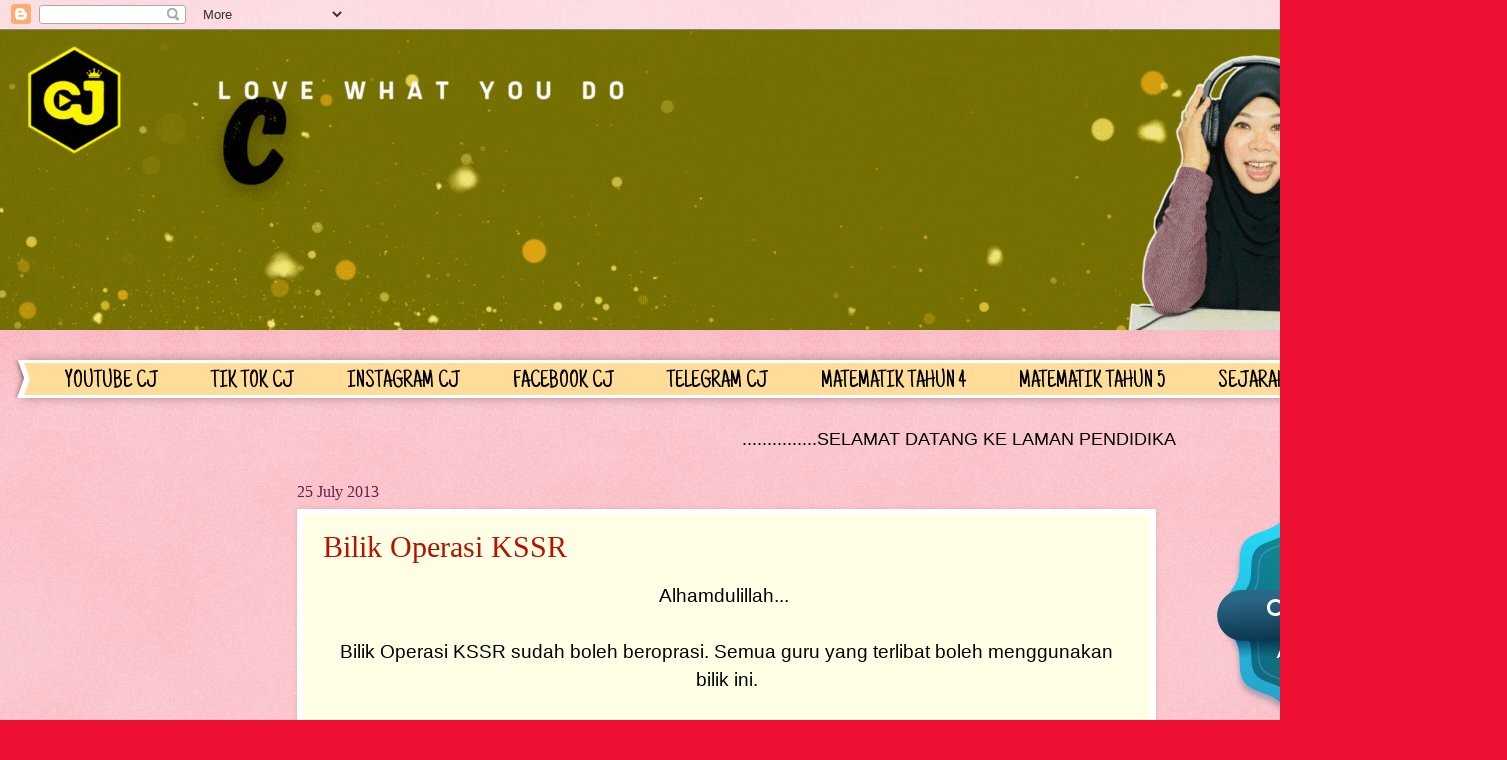

--- FILE ---
content_type: text/html; charset=UTF-8
request_url: https://www.cikgujumrah.com/search?updated-max=2013-10-04T22:15:00%2B08:00&max-results=3
body_size: 24163
content:
<!DOCTYPE html>
<html class='v2' dir='ltr' lang='en' xmlns='http://www.w3.org/1999/xhtml' xmlns:b='http://www.google.com/2005/gml/b' xmlns:data='http://www.google.com/2005/gml/data' xmlns:expr='http://www.google.com/2005/gml/expr'>
<head>
<link href='https://www.blogger.com/static/v1/widgets/335934321-css_bundle_v2.css' rel='stylesheet' type='text/css'/>
<!-- Google tag (gtag.js) -->
<script async='async' src='https://www.googletagmanager.com/gtag/js?id=G-Q31XR98HMN'></script>
<script>
  window.dataLayer = window.dataLayer || [];
  function gtag(){dataLayer.push(arguments);}
  gtag('js', new Date());

  gtag('config', 'G-Q31XR98HMN');
</script>
<meta content='width=1100' name='viewport'/>
<meta content='text/html; charset=UTF-8' http-equiv='Content-Type'/>
<meta content='blogger' name='generator'/>
<link href='https://www.cikgujumrah.com/favicon.ico' rel='icon' type='image/x-icon'/>
<link href='https://www.cikgujumrah.com/search?updated-max=2013-10-04T07:15:00-07:00&max-results=3' rel='canonical'/>
<link rel="alternate" type="application/atom+xml" title="CIKGUJUMRAH.COM - Atom" href="https://www.cikgujumrah.com/feeds/posts/default" />
<link rel="alternate" type="application/rss+xml" title="CIKGUJUMRAH.COM - RSS" href="https://www.cikgujumrah.com/feeds/posts/default?alt=rss" />
<link rel="service.post" type="application/atom+xml" title="CIKGUJUMRAH.COM - Atom" href="https://www.blogger.com/feeds/3024503272926336624/posts/default" />
<link rel="me" href="https://www.blogger.com/profile/01495505559715843508" />
<!--Can't find substitution for tag [blog.ieCssRetrofitLinks]-->
<meta content='Sebuah laman pendidikan dihasilkan oleh Cikgu Jumrah yang menyajikan pelbagai sumber rujukan pendidikan khususnya untuk para pendidik dan murid-murid.' name='description'/>
<meta content='https://www.cikgujumrah.com/search?updated-max=2013-10-04T07:15:00-07:00&max-results=3' property='og:url'/>
<meta content='CIKGUJUMRAH.COM' property='og:title'/>
<meta content='Sebuah laman pendidikan dihasilkan oleh Cikgu Jumrah yang menyajikan pelbagai sumber rujukan pendidikan khususnya untuk para pendidik dan murid-murid.' property='og:description'/>
<title>CIKGUJUMRAH.COM</title>
<style type='text/css'>@font-face{font-family:'Allerta';font-style:normal;font-weight:400;font-display:swap;src:url(//fonts.gstatic.com/s/allerta/v19/TwMO-IAHRlkbx940YnYXSCiN9uc.woff2)format('woff2');unicode-range:U+0000-00FF,U+0131,U+0152-0153,U+02BB-02BC,U+02C6,U+02DA,U+02DC,U+0304,U+0308,U+0329,U+2000-206F,U+20AC,U+2122,U+2191,U+2193,U+2212,U+2215,U+FEFF,U+FFFD;}@font-face{font-family:'Just Another Hand';font-style:normal;font-weight:400;font-display:swap;src:url(//fonts.gstatic.com/s/justanotherhand/v21/845CNN4-AJyIGvIou-6yJKyptyOpOfr2DGiHSIaxjdU.woff2)format('woff2');unicode-range:U+0100-02BA,U+02BD-02C5,U+02C7-02CC,U+02CE-02D7,U+02DD-02FF,U+0304,U+0308,U+0329,U+1D00-1DBF,U+1E00-1E9F,U+1EF2-1EFF,U+2020,U+20A0-20AB,U+20AD-20C0,U+2113,U+2C60-2C7F,U+A720-A7FF;}@font-face{font-family:'Just Another Hand';font-style:normal;font-weight:400;font-display:swap;src:url(//fonts.gstatic.com/s/justanotherhand/v21/845CNN4-AJyIGvIou-6yJKyptyOpOfr4DGiHSIax.woff2)format('woff2');unicode-range:U+0000-00FF,U+0131,U+0152-0153,U+02BB-02BC,U+02C6,U+02DA,U+02DC,U+0304,U+0308,U+0329,U+2000-206F,U+20AC,U+2122,U+2191,U+2193,U+2212,U+2215,U+FEFF,U+FFFD;}</style>
<style id='page-skin-1' type='text/css'><!--
/*
-----------------------------------------------
Blogger Template Style
Name:     Watermark
Designer: Blogger
URL:      www.blogger.com
----------------------------------------------- */
/* Variable definitions
====================
<Variable name="keycolor" description="Main Color" type="color" default="#c0a154"/>
<Group description="Page Text" selector="body">
<Variable name="body.font" description="Font" type="font"
default="normal normal 14px Arial, Tahoma, Helvetica, FreeSans, sans-serif"/>
<Variable name="body.text.color" description="Text Color" type="color" default="#333333"/>
</Group>
<Group description="Backgrounds" selector=".main-inner">
<Variable name="body.background.color" description="Outer Background" type="color" default="#c0a154"/>
<Variable name="footer.background.color" description="Footer Background" type="color" default="transparent"/>
</Group>
<Group description="Links" selector=".main-inner">
<Variable name="link.color" description="Link Color" type="color" default="#cc3300"/>
<Variable name="link.visited.color" description="Visited Color" type="color" default="#993322"/>
<Variable name="link.hover.color" description="Hover Color" type="color" default="#ff3300"/>
</Group>
<Group description="Blog Title" selector=".header h1">
<Variable name="header.font" description="Title Font" type="font"
default="normal normal 60px Georgia, Utopia, 'Palatino Linotype', Palatino, serif"/>
<Variable name="header.text.color" description="Title Color" type="color" default="#ffffff" />
</Group>
<Group description="Blog Description" selector=".header .description">
<Variable name="description.text.color" description="Description Color" type="color"
default="#997755" />
</Group>
<Group description="Tabs Text" selector=".tabs-inner .widget li a">
<Variable name="tabs.font" description="Font" type="font"
default="normal normal 20px Georgia, Utopia, 'Palatino Linotype', Palatino, serif"/>
<Variable name="tabs.text.color" description="Text Color" type="color" default="#B51200"/>
<Variable name="tabs.selected.text.color" description="Selected Color" type="color" default="#000000"/>
</Group>
<Group description="Tabs Background" selector=".tabs-outer .PageList">
<Variable name="tabs.background.color" description="Background Color" type="color" default="transparent"/>
<Variable name="tabs.separator.color" description="Separator Color" type="color" default="#ee1133"/>
</Group>
<Group description="Date Header" selector="h2.date-header">
<Variable name="date.font" description="Font" type="font"
default="normal normal 16px Arial, Tahoma, Helvetica, FreeSans, sans-serif"/>
<Variable name="date.text.color" description="Text Color" type="color" default="#997755"/>
</Group>
<Group description="Post" selector="h3.post-title, .comments h4">
<Variable name="post.title.font" description="Title Font" type="font"
default="normal normal 30px Georgia, Utopia, 'Palatino Linotype', Palatino, serif"/>
<Variable name="post.background.color" description="Background Color" type="color" default="transparent"/>
<Variable name="post.border.color" description="Border Color" type="color" default="#ccbb99" />
</Group>
<Group description="Post Footer" selector=".post-footer">
<Variable name="post.footer.text.color" description="Text Color" type="color" default="#997755"/>
</Group>
<Group description="Gadgets" selector="h2">
<Variable name="widget.title.font" description="Title Font" type="font"
default="normal normal 20px Georgia, Utopia, 'Palatino Linotype', Palatino, serif"/>
<Variable name="widget.title.text.color" description="Title Color" type="color" default="#000000"/>
<Variable name="widget.alternate.text.color" description="Alternate Color" type="color" default="#777777"/>
</Group>
<Group description="Footer" selector=".footer-inner">
<Variable name="footer.text.color" description="Text Color" type="color" default="#000000"/>
<Variable name="footer.widget.title.text.color" description="Gadget Title Color" type="color" default="#660033"/>
</Group>
<Group description="Footer Links" selector=".footer-inner">
<Variable name="footer.link.color" description="Link Color" type="color" default="#B51200"/>
<Variable name="footer.link.visited.color" description="Visited Color" type="color" default="#1132ee"/>
<Variable name="footer.link.hover.color" description="Hover Color" type="color" default="#aa0033"/>
</Group>
<Variable name="body.background" description="Body Background" type="background"
color="#ee1133" default="$(color) url(https://resources.blogblog.com/blogblog/data/1kt/watermark/body_background_birds.png) repeat scroll top left"/>
<Variable name="body.background.overlay" description="Overlay Background" type="background" color="#ee1133"
default="transparent url(https://resources.blogblog.com/blogblog/data/1kt/watermark/body_overlay_birds.png) no-repeat scroll top right"/>
<Variable name="body.background.overlay.height" description="Overlay Background Height" type="length" default="121px" min="0" max="1000px"/>
<Variable name="tabs.background.inner" description="Tabs Background Inner" type="url" default="none"/>
<Variable name="tabs.background.outer" description="Tabs Background Outer" type="url" default="none"/>
<Variable name="tabs.border.size" description="Tabs Border Size" type="length" default="0" min="0" max="10px"/>
<Variable name="tabs.shadow.spread" description="Tabs Shadow Spread" type="length" default="0" min="0" max="100px"/>
<Variable name="main.padding.top" description="Main Padding Top" type="length" default="30px" min="0" max="100px"/>
<Variable name="main.cap.height" description="Main Cap Height" type="length" default="0" min="0" max="100px"/>
<Variable name="main.cap.image" description="Main Cap Image" type="url" default="none"/>
<Variable name="main.cap.overlay" description="Main Cap Overlay" type="url" default="none"/>
<Variable name="main.background" description="Main Background" type="background"
default="transparent none no-repeat scroll top left"/>
<Variable name="post.background.url" description="Post Background URL" type="url"
default="url(https://resources.blogblog.com/blogblog/data/1kt/watermark/post_background_birds.png)"/>
<Variable name="post.border.size" description="Post Border Size" type="length" default="1px" min="0" max="10px"/>
<Variable name="post.border.style" description="Post Border Style" type="string" default="dotted"/>
<Variable name="post.shadow.spread" description="Post Shadow Spread" type="length" default="0" min="0" max="100px"/>
<Variable name="footer.background" description="Footer Background" type="background"
color="#ffcccc" default="$(color) url(https://resources.blogblog.com/blogblog/data/1kt/watermark/body_background_navigator.png) repeat scroll top left"/>
<Variable name="mobile.background.overlay" description="Mobile Background Overlay" type="string"
default="transparent none repeat scroll top left"/>
<Variable name="startSide" description="Side where text starts in blog language" type="automatic" default="left"/>
<Variable name="endSide" description="Side where text ends in blog language" type="automatic" default="right"/>
*/
/* Use this with templates/1ktemplate-*.html */
/* Content
----------------------------------------------- */
body {
font: normal normal 20px Arial, Tahoma, Helvetica, FreeSans, sans-serif;
color: #000000;
background: #ee1133 url(https://resources.blogblog.com/blogblog/data/1kt/watermark/body_background_bubblegum.png) repeat scroll top center;
}
html body .content-outer {
min-width: 0;
max-width: 100%;
width: 100%;
}
.content-outer {
font-size: 92%;
}
a:link {
text-decoration:none;
color: #B51200;
}
a:visited {
text-decoration:none;
color: #1132ee;
}
a:hover {
text-decoration:underline;
color: #aa0033;
}
.body-fauxcolumns .cap-top {
margin-top: 30px;
background: #ee1133 url(https://resources.blogblog.com/blogblog/data/1kt/watermark/body_overlay_bubblegum.png) repeat-x scroll top left;
height: 400px;
}
.content-inner {
padding: 0;
}
/* Header
----------------------------------------------- */
.header-inner .Header .titlewrapper,
.header-inner .Header .descriptionwrapper {
padding-left: 20px;
padding-right: 20px;
}
.Header h1 {
font: normal normal 60px 'Courier New', Courier, FreeMono, monospace;
color: #ffffff;
text-shadow: 2px 2px rgba(0, 0, 0, .1);
}
.Header h1 a {
color: #ffffff;
}
.Header .description {
font-size: 140%;
color: #ffffff;
}
/* Tabs
----------------------------------------------- */
.tabs-inner .section {
margin: 0 20px;
}
.tabs-inner .PageList, .tabs-inner .LinkList, .tabs-inner .Labels {
margin-left: -11px;
margin-right: -11px;
background-color: #ffdd99;
border-top: 3px solid #ffffff;
border-bottom: 3px solid #ffffff;
-moz-box-shadow: 0 0 10px rgba(0, 0, 0, .3);
-webkit-box-shadow: 0 0 10px rgba(0, 0, 0, .3);
-goog-ms-box-shadow: 0 0 10px rgba(0, 0, 0, .3);
box-shadow: 0 0 10px rgba(0, 0, 0, .3);
}
.tabs-inner .PageList .widget-content,
.tabs-inner .LinkList .widget-content,
.tabs-inner .Labels .widget-content {
margin: -3px -11px;
background: transparent url(https://resources.blogblog.com/blogblog/data/1kt/watermark/tabs_background_right_bubblegum.png)  no-repeat scroll right;
}
.tabs-inner .widget ul {
padding: 2px 25px;
max-height: 34px;
background: transparent url(https://resources.blogblog.com/blogblog/data/1kt/watermark/tabs_background_left_bubblegum.png) no-repeat scroll left;
}
.tabs-inner .widget li {
border: none;
}
.tabs-inner .widget li a {
display: inline-block;
padding: .25em 1em;
font: normal normal 26px Just Another Hand;
color: #000000;
border-right: 1px solid transparent;
}
.tabs-inner .widget li:first-child a {
border-left: 1px solid transparent;
}
.tabs-inner .widget li.selected a, .tabs-inner .widget li a:hover {
color: #660000;
}
/* Headings
----------------------------------------------- */
h2 {
font: normal normal 20px Allerta;
color: #660033;
margin: 0 0 .5em;
}
h2.date-header {
font: normal normal 16px Georgia, Utopia, 'Palatino Linotype', Palatino, serif;
color: #662244;
}
/* Main
----------------------------------------------- */
.main-inner .column-center-inner,
.main-inner .column-left-inner,
.main-inner .column-right-inner {
padding: 0 5px;
}
.main-outer {
margin-top: 0;
background: transparent none no-repeat scroll top left;
}
.main-inner {
padding-top: 30px;
}
.main-cap-top {
position: relative;
}
.main-cap-top .cap-right {
position: absolute;
height: 0;
width: 100%;
bottom: 0;
background: transparent none repeat-x scroll bottom center;
}
.main-cap-top .cap-left {
position: absolute;
height: 245px;
width: 280px;
right: 0;
bottom: 0;
background: transparent none no-repeat scroll bottom left;
}
/* Posts
----------------------------------------------- */
.post-outer {
padding: 15px 20px;
margin: 0 0 25px;
background: #ffffe5 none repeat scroll top left;
_background-image: none;
border: solid 6px #ffffff;
-moz-box-shadow: 0 0 5px rgba(0, 0, 0, .1);
-webkit-box-shadow: 0 0 5px rgba(0, 0, 0, .1);
-goog-ms-box-shadow: 0 0 5px rgba(0, 0, 0, .1);
box-shadow: 0 0 5px rgba(0, 0, 0, .1);
}
h3.post-title {
font: normal normal 30px Georgia, Utopia, 'Palatino Linotype', Palatino, serif;
margin: 0;
}
.comments h4 {
font: normal normal 30px Georgia, Utopia, 'Palatino Linotype', Palatino, serif;
margin: 1em 0 0;
}
.post-body {
font-size: 105%;
line-height: 1.5;
position: relative;
}
.post-header {
margin: 0 0 1em;
color: #997755;
}
.post-footer {
margin: 10px 0 0;
padding: 10px 0 0;
color: #997755;
border-top: dashed 1px #006666;
}
#blog-pager {
font-size: 140%
}
#comments .comment-author {
padding-top: 1.5em;
border-top: dashed 1px #006666;
background-position: 0 1.5em;
}
#comments .comment-author:first-child {
padding-top: 0;
border-top: none;
}
.avatar-image-container {
margin: .2em 0 0;
}
/* Comments
----------------------------------------------- */
.comments .comments-content .icon.blog-author {
background-repeat: no-repeat;
background-image: url([data-uri]);
}
.comments .comments-content .loadmore a {
border-top: 1px solid #006666;
border-bottom: 1px solid #006666;
}
.comments .continue {
border-top: 2px solid #006666;
}
/* Widgets
----------------------------------------------- */
.widget ul, .widget #ArchiveList ul.flat {
padding: 0;
list-style: none;
}
.widget ul li, .widget #ArchiveList ul.flat li {
padding: .35em 0;
text-indent: 0;
border-top: dashed 1px #006666;
}
.widget ul li:first-child, .widget #ArchiveList ul.flat li:first-child {
border-top: none;
}
.widget .post-body ul {
list-style: disc;
}
.widget .post-body ul li {
border: none;
}
.widget .zippy {
color: #006666;
}
.post-body img, .post-body .tr-caption-container, .Profile img, .Image img,
.BlogList .item-thumbnail img {
padding: 5px;
background: #fff;
-moz-box-shadow: 1px 1px 5px rgba(0, 0, 0, .5);
-webkit-box-shadow: 1px 1px 5px rgba(0, 0, 0, .5);
-goog-ms-box-shadow: 1px 1px 5px rgba(0, 0, 0, .5);
box-shadow: 1px 1px 5px rgba(0, 0, 0, .5);
}
.post-body img, .post-body .tr-caption-container {
padding: 8px;
}
.post-body .tr-caption-container {
color: #333333;
}
.post-body .tr-caption-container img {
padding: 0;
background: transparent;
border: none;
-moz-box-shadow: 0 0 0 rgba(0, 0, 0, .1);
-webkit-box-shadow: 0 0 0 rgba(0, 0, 0, .1);
-goog-ms-box-shadow: 0 0 0 rgba(0, 0, 0, .1);
box-shadow: 0 0 0 rgba(0, 0, 0, .1);
}
/* Footer
----------------------------------------------- */
.footer-outer {
color:#000000;
background: #ffcccc url(https://resources.blogblog.com/blogblog/data/1kt/watermark/body_background_birds.png) repeat scroll top left;
}
.footer-outer a {
color: #cc0033;
}
.footer-outer a:visited {
color: #aa0033;
}
.footer-outer a:hover {
color: #aa0033;
}
.footer-outer .widget h2 {
color: #660033;
}
/* Mobile
----------------------------------------------- */
body.mobile  {
background-size: 100% auto;
}
.mobile .body-fauxcolumn-outer {
background: transparent none repeat scroll top left;
}
html .mobile .mobile-date-outer {
border-bottom: none;
background: #ffffe5 none repeat scroll top left;
_background-image: none;
margin-bottom: 10px;
}
.mobile .main-inner .date-outer {
padding: 0;
}
.mobile .main-inner .date-header {
margin: 10px;
}
.mobile .main-cap-top {
z-index: -1;
}
.mobile .content-outer {
font-size: 100%;
}
.mobile .post-outer {
padding: 10px;
}
.mobile .main-cap-top .cap-left {
background: transparent none no-repeat scroll bottom left;
}
.mobile .body-fauxcolumns .cap-top {
margin: 0;
}
.mobile-link-button {
background: #ffffe5 none repeat scroll top left;
}
.mobile-link-button a:link, .mobile-link-button a:visited {
color: #B51200;
}
.mobile-index-date .date-header {
color: #662244;
}
.mobile-index-contents {
color: #000000;
}
.mobile .tabs-inner .section {
margin: 0;
}
.mobile .tabs-inner .PageList {
margin-left: 0;
margin-right: 0;
}
.mobile .tabs-inner .PageList .widget-content {
margin: 0;
color: #660000;
background: #ffffe5 none repeat scroll top left;
}
.mobile .tabs-inner .PageList .widget-content .pagelist-arrow {
border-left: 1px solid transparent;
}
#header-inner img {margin: 0 auto;}
#header-inner, .header-inner {text-align:center;}
#Header1_headerimg { margin: 0 auto; text-align:center;}

--></style>
<style id='template-skin-1' type='text/css'><!--
body {
min-width: 1477px;
}
.content-outer, .content-fauxcolumn-outer, .region-inner {
min-width: 1477px;
max-width: 1477px;
_width: 1477px;
}
.main-inner .columns {
padding-left: 277px;
padding-right: 301px;
}
.main-inner .fauxcolumn-center-outer {
left: 277px;
right: 301px;
/* IE6 does not respect left and right together */
_width: expression(this.parentNode.offsetWidth -
parseInt("277px") -
parseInt("301px") + 'px');
}
.main-inner .fauxcolumn-left-outer {
width: 277px;
}
.main-inner .fauxcolumn-right-outer {
width: 301px;
}
.main-inner .column-left-outer {
width: 277px;
right: 100%;
margin-left: -277px;
}
.main-inner .column-right-outer {
width: 301px;
margin-right: -301px;
}
#layout {
min-width: 0;
}
#layout .content-outer {
min-width: 0;
width: 800px;
}
#layout .region-inner {
min-width: 0;
width: auto;
}
body#layout div.add_widget {
padding: 8px;
}
body#layout div.add_widget a {
margin-left: 32px;
}
--></style>
<!-- Google tag (gtag.js) -->
<script async='true' src='https://www.googletagmanager.com/gtag/js?id=G-Q31XR98HMN'></script>
<script>
        window.dataLayer = window.dataLayer || [];
        function gtag(){dataLayer.push(arguments);}
        gtag('js', new Date());
        gtag('config', 'G-Q31XR98HMN');
      </script>
<link href='https://www.blogger.com/dyn-css/authorization.css?targetBlogID=3024503272926336624&amp;zx=b931b16c-bca1-4721-9cc5-348318a28a6e' media='none' onload='if(media!=&#39;all&#39;)media=&#39;all&#39;' rel='stylesheet'/><noscript><link href='https://www.blogger.com/dyn-css/authorization.css?targetBlogID=3024503272926336624&amp;zx=b931b16c-bca1-4721-9cc5-348318a28a6e' rel='stylesheet'/></noscript>
<meta name='google-adsense-platform-account' content='ca-host-pub-1556223355139109'/>
<meta name='google-adsense-platform-domain' content='blogspot.com'/>

<!-- data-ad-client=ca-pub-6235691743311629 -->

</head>
<body class='loading'>
<div class='navbar section' id='navbar' name='Navbar'><div class='widget Navbar' data-version='1' id='Navbar1'><script type="text/javascript">
    function setAttributeOnload(object, attribute, val) {
      if(window.addEventListener) {
        window.addEventListener('load',
          function(){ object[attribute] = val; }, false);
      } else {
        window.attachEvent('onload', function(){ object[attribute] = val; });
      }
    }
  </script>
<div id="navbar-iframe-container"></div>
<script type="text/javascript" src="https://apis.google.com/js/platform.js"></script>
<script type="text/javascript">
      gapi.load("gapi.iframes:gapi.iframes.style.bubble", function() {
        if (gapi.iframes && gapi.iframes.getContext) {
          gapi.iframes.getContext().openChild({
              url: 'https://www.blogger.com/navbar/3024503272926336624?origin\x3dhttps://www.cikgujumrah.com',
              where: document.getElementById("navbar-iframe-container"),
              id: "navbar-iframe"
          });
        }
      });
    </script><script type="text/javascript">
(function() {
var script = document.createElement('script');
script.type = 'text/javascript';
script.src = '//pagead2.googlesyndication.com/pagead/js/google_top_exp.js';
var head = document.getElementsByTagName('head')[0];
if (head) {
head.appendChild(script);
}})();
</script>
</div></div>
<div itemscope='itemscope' itemtype='http://schema.org/Blog' style='display: none;'>
<meta content='CIKGUJUMRAH.COM' itemprop='name'/>
<meta content='Sebuah laman pendidikan dihasilkan oleh Cikgu Jumrah yang menyajikan pelbagai sumber rujukan pendidikan khususnya untuk para pendidik dan murid-murid.' itemprop='description'/>
</div>
<div class='body-fauxcolumns'>
<div class='fauxcolumn-outer body-fauxcolumn-outer'>
<div class='cap-top'>
<div class='cap-left'></div>
<div class='cap-right'></div>
</div>
<div class='fauxborder-left'>
<div class='fauxborder-right'></div>
<div class='fauxcolumn-inner'>
</div>
</div>
<div class='cap-bottom'>
<div class='cap-left'></div>
<div class='cap-right'></div>
</div>
</div>
</div>
<div class='content'>
<div class='content-fauxcolumns'>
<div class='fauxcolumn-outer content-fauxcolumn-outer'>
<div class='cap-top'>
<div class='cap-left'></div>
<div class='cap-right'></div>
</div>
<div class='fauxborder-left'>
<div class='fauxborder-right'></div>
<div class='fauxcolumn-inner'>
</div>
</div>
<div class='cap-bottom'>
<div class='cap-left'></div>
<div class='cap-right'></div>
</div>
</div>
</div>
<div class='content-outer'>
<div class='content-cap-top cap-top'>
<div class='cap-left'></div>
<div class='cap-right'></div>
</div>
<div class='fauxborder-left content-fauxborder-left'>
<div class='fauxborder-right content-fauxborder-right'></div>
<div class='content-inner'>
<header>
<div class='header-outer'>
<div class='header-cap-top cap-top'>
<div class='cap-left'></div>
<div class='cap-right'></div>
</div>
<div class='fauxborder-left header-fauxborder-left'>
<div class='fauxborder-right header-fauxborder-right'></div>
<div class='region-inner header-inner'>
<div class='header section' id='header' name='Header'><div class='widget Header' data-version='1' id='Header1'>
<div id='header-inner'>
<a href='https://www.cikgujumrah.com/' style='display: block'>
<img alt='CIKGUJUMRAH.COM' height='300px; ' id='Header1_headerimg' src='https://blogger.googleusercontent.com/img/a/AVvXsEjGw2zeZMajKO6Gd7f21vsGhYE8LDSEzNljDTGIiYJyE7DamZnTWIk-T5SCg3tBvJ2f5rzd8mgE9whwhI3lEldD2Z4T-ehYH2FKp2vtk7Zbv_zl-qhWfpoFuS5WRLgi5c4eF1VPTD6fkixpOF6hfgLv5fneTEjCuO17LZLSpFJaQVsUidF6_v2eix2v=s1500' style='display: block' width='1500px; '/>
</a>
</div>
</div></div>
</div>
</div>
<div class='header-cap-bottom cap-bottom'>
<div class='cap-left'></div>
<div class='cap-right'></div>
</div>
</div>
</header>
<div class='tabs-outer'>
<div class='tabs-cap-top cap-top'>
<div class='cap-left'></div>
<div class='cap-right'></div>
</div>
<div class='fauxborder-left tabs-fauxborder-left'>
<div class='fauxborder-right tabs-fauxborder-right'></div>
<div class='region-inner tabs-inner'>
<div class='tabs no-items section' id='crosscol' name='Cross-Column'></div>
<div class='tabs section' id='crosscol-overflow' name='Cross-Column 2'><div class='widget PageList' data-version='1' id='PageList1'>
<div class='widget-content'>
<ul>
<li>
<a href='https://www.youtube.com/c/CikguJumrah'>YOUTUBE CJ</a>
</li>
<li>
<a href='https://www.tiktok.com/@cikgujumrah13'>TIK TOK CJ</a>
</li>
<li>
<a href='https://www.instagram.com/cikgu_jumrah/'>INSTAGRAM CJ</a>
</li>
<li>
<a href='https://www.facebook.com/cikgujumrah'>FACEBOOK CJ</a>
</li>
<li>
<a href='https://t.me/cikgujumrah'>TELEGRAM CJ</a>
</li>
<li>
<a href='https://youtube.com/playlist?list=PLBPFYF2lBRC0CiLmL5dc-jrnb1C5FBuJQ'>MATEMATIK TAHUN 4</a>
</li>
<li>
<a href='https://youtube.com/playlist?list=PLBPFYF2lBRC2D6tWp18pbOHByIZn58xMc'>MATEMATIK TAHUN 5</a>
</li>
<li>
<a href='https://youtube.com/playlist?list=PLBPFYF2lBRC1OjQA2i0MLYgebdBAtcMyA'>SEJARAH TAHUN 4</a>
</li>
</ul>
<div class='clear'></div>
</div>
</div></div>
</div>
</div>
<div class='tabs-cap-bottom cap-bottom'>
<div class='cap-left'></div>
<div class='cap-right'></div>
</div>
</div>
<div class='main-outer'>
<div class='main-cap-top cap-top'>
<div class='cap-left'></div>
<div class='cap-right'></div>
</div>
<div class='fauxborder-left main-fauxborder-left'>
<div class='fauxborder-right main-fauxborder-right'></div>
<div class='region-inner main-inner'>
<div class='columns fauxcolumns'>
<div class='fauxcolumn-outer fauxcolumn-center-outer'>
<div class='cap-top'>
<div class='cap-left'></div>
<div class='cap-right'></div>
</div>
<div class='fauxborder-left'>
<div class='fauxborder-right'></div>
<div class='fauxcolumn-inner'>
</div>
</div>
<div class='cap-bottom'>
<div class='cap-left'></div>
<div class='cap-right'></div>
</div>
</div>
<div class='fauxcolumn-outer fauxcolumn-left-outer'>
<div class='cap-top'>
<div class='cap-left'></div>
<div class='cap-right'></div>
</div>
<div class='fauxborder-left'>
<div class='fauxborder-right'></div>
<div class='fauxcolumn-inner'>
</div>
</div>
<div class='cap-bottom'>
<div class='cap-left'></div>
<div class='cap-right'></div>
</div>
</div>
<div class='fauxcolumn-outer fauxcolumn-right-outer'>
<div class='cap-top'>
<div class='cap-left'></div>
<div class='cap-right'></div>
</div>
<div class='fauxborder-left'>
<div class='fauxborder-right'></div>
<div class='fauxcolumn-inner'>
</div>
</div>
<div class='cap-bottom'>
<div class='cap-left'></div>
<div class='cap-right'></div>
</div>
</div>
<marquee direction='left' height='50px' width='100%'>
...............SELAMAT DATANG KE LAMAN PENDIDIKAN CIKGUJUMRAH.COM..................................................................................KONGSIKAN SUPAYA LEBIH RAMAI MENDAPAT MANFAATNYA......................................
</marquee>
<!-- corrects IE6 width calculation -->
<div class='columns-inner'>
<div class='column-center-outer'>
<div class='column-center-inner'>
<div class='main section' id='main' name='Main'><div class='widget Blog' data-version='1' id='Blog1'>
<div class='blog-posts hfeed'>

          <div class="date-outer">
        
<h2 class='date-header'><span>25 July 2013</span></h2>

          <div class="date-posts">
        
<div class='post-outer'>
<div class='post hentry uncustomized-post-template' itemprop='blogPost' itemscope='itemscope' itemtype='http://schema.org/BlogPosting'>
<meta content='https://blogger.googleusercontent.com/img/b/R29vZ2xl/AVvXsEiQZDuTFX76pFSkhAWDpQ8-s-Tb3edcFGpzswlGVojEm_GpR1JMhuIQCb3Ymr0DSuPrtwy1PCfl3h6tH_cUG01rgKjRJqcoF8YOKdmdFmh0Ma-0UCXkJ0qy1NC3h_At8S8lBOm5oYF9eLE/s320/IMG_20130725_080748.jpg' itemprop='image_url'/>
<meta content='3024503272926336624' itemprop='blogId'/>
<meta content='2698042348332197507' itemprop='postId'/>
<a name='2698042348332197507'></a>
<h3 class='post-title entry-title' itemprop='name'>
<a href='https://www.cikgujumrah.com/2013/07/bilik-operasi-kssr.html'>Bilik Operasi KSSR</a>
</h3>
<div class='post-header'>
<div class='post-header-line-1'></div>
</div>
<div class='post-body entry-content' id='post-body-2698042348332197507' itemprop='articleBody'>
<div style="text-align: center;">
Alhamdulillah...&nbsp;</div>
<div style="text-align: center;">
<br /></div>
<div style="text-align: center;">
Bilik Operasi KSSR sudah boleh beroprasi. Semua guru yang terlibat boleh menggunakan bilik ini.</div>
<div style="text-align: center;">
<br /></div>
<div style="text-align: center;">
Antara fungsi utama bilik ini ialah ;</div>
<div style="text-align: center;">
<br /></div>
<div style="text-align: center;">
1. Menyediakan contoh-contoh eviden dan juga instrumen penaksiran sebagai rujukan.</div>
<div style="text-align: center;">
<br /></div>
<div style="text-align: center;">
2. Guru-guru boleh mencetak segala prestasi dan perkembangan murid menggunakan printer yang disediakan hasil daripada inisiatif Jawatankuasa KSSR sekolah berkongsi membeli printer ini.</div>
<div style="text-align: center;">
<br /></div>
<div style="text-align: center;">
3. Memberi peluang kepada guru-guru KSSR berkongsi maklumat dan juga pengalaman melalui penyediaan <span style="color: red; font-weight: bold;">Bahan Bantu Belajar (BBB)</span>&nbsp;bersama-sama.</div>
<div style="text-align: center;">
<br /></div>
<div style="text-align: center;">
4. Menempatkan fail-fail sebagai rujukan yang berkaitan dengan KSSR</div>
<div style="text-align: center;">
<br /></div>
<div style="text-align: center;">
5. Memberi maklumat berkaitan KSSR melalui pameran dan informasi terkini.</div>
<div style="text-align: center;">
<br /></div>
<div style="text-align: center;">
<br /></div>
<div style="text-align: center;">
Jom kita lihat Bilik Operasi KSSR SK Simpang Pulai.</div>
<div style="text-align: center;">
<br /></div>
<div class="separator" style="clear: both; text-align: center;">
<a href="https://blogger.googleusercontent.com/img/b/R29vZ2xl/AVvXsEiQZDuTFX76pFSkhAWDpQ8-s-Tb3edcFGpzswlGVojEm_GpR1JMhuIQCb3Ymr0DSuPrtwy1PCfl3h6tH_cUG01rgKjRJqcoF8YOKdmdFmh0Ma-0UCXkJ0qy1NC3h_At8S8lBOm5oYF9eLE/s1600/IMG_20130725_080748.jpg" imageanchor="1" style="margin-left: 1em; margin-right: 1em;"><img border="0" height="320" src="https://blogger.googleusercontent.com/img/b/R29vZ2xl/AVvXsEiQZDuTFX76pFSkhAWDpQ8-s-Tb3edcFGpzswlGVojEm_GpR1JMhuIQCb3Ymr0DSuPrtwy1PCfl3h6tH_cUG01rgKjRJqcoF8YOKdmdFmh0Ma-0UCXkJ0qy1NC3h_At8S8lBOm5oYF9eLE/s320/IMG_20130725_080748.jpg" width="240" /></a></div>
<div class="separator" style="clear: both; text-align: center;">
<br /></div>
<div class="separator" style="clear: both; text-align: center;">
Pintu</div>
<div class="separator" style="clear: both; text-align: center;">
<br /></div>
<div class="separator" style="clear: both; text-align: center;">
<br /><a href="https://blogger.googleusercontent.com/img/b/R29vZ2xl/AVvXsEg3W8wTrDwxfjZ57pXjYc2ILjBmGNpWqAzlqgEgceisdBECQLhnIFYDdxv8cjylr4q4aT5WvUubfbZW6KOcmz6JlpTfyy3fdObelMViA0w5lgZ3Y3E2EGBPrOx6S9Zq0lIi_y0_5GPVpCc/s1600/IMG_20130725_080659.jpg" imageanchor="1" style="margin-left: 1em; margin-right: 1em;"><img border="0" height="240" src="https://blogger.googleusercontent.com/img/b/R29vZ2xl/AVvXsEg3W8wTrDwxfjZ57pXjYc2ILjBmGNpWqAzlqgEgceisdBECQLhnIFYDdxv8cjylr4q4aT5WvUubfbZW6KOcmz6JlpTfyy3fdObelMViA0w5lgZ3Y3E2EGBPrOx6S9Zq0lIi_y0_5GPVpCc/s320/IMG_20130725_080659.jpg" width="320" /></a></div>
<div class="separator" style="clear: both; text-align: center;">
<br /></div>
<div class="separator" style="clear: both; text-align: center;">
Mural dihasilkan oleh guru praktikal di sekolah ( Cikgu Azrul, Fatin dan kawan2)&nbsp;</div>
<div class="separator" style="clear: both; text-align: center;">
<br /></div>
<div style="text-align: center;">
<br /></div>
<div class="separator" style="clear: both; text-align: center;">
<a href="https://blogger.googleusercontent.com/img/b/R29vZ2xl/AVvXsEjK5bjehBTq3umWyiFG0aV4BRsTUAK518krrOwUDWC0nUUP71L0Sq2h62XbTsrU8rn0DkXnbIfAXRJerQd56XxD3zc_au9kObUGqUL3o0FWWhdGltgmngMoUT6ffvsnAlGwSmRAxYT_czw/s1600/IMG_20130725_080543.jpg" imageanchor="1" style="margin-left: 1em; margin-right: 1em;"><img border="0" height="240" src="https://blogger.googleusercontent.com/img/b/R29vZ2xl/AVvXsEjK5bjehBTq3umWyiFG0aV4BRsTUAK518krrOwUDWC0nUUP71L0Sq2h62XbTsrU8rn0DkXnbIfAXRJerQd56XxD3zc_au9kObUGqUL3o0FWWhdGltgmngMoUT6ffvsnAlGwSmRAxYT_czw/s320/IMG_20130725_080543.jpg" width="320" /></a></div>
<div class="separator" style="clear: both; text-align: center;">
<br /></div>
<div class="separator" style="clear: both; text-align: center;">
Meja Utama</div>
<div class="separator" style="clear: both; text-align: center;">
<br /></div>
<div class="separator" style="clear: both; text-align: center;">
<a href="https://blogger.googleusercontent.com/img/b/R29vZ2xl/AVvXsEjvMUimrVv_jdtezIiySbZOj-M0qRJOx1ZOT-VvCvzHtTthfxI3Lo7WAmBF2TJqhl-D-Uk2_M9_bNS9OzoNttMI0EmKM18rhuN0uRGLdi0xaND6foCTXeXUwGPfriCS5RoxtXOn2lRpnnM/s1600/IMG_20130725_080533.jpg" imageanchor="1" style="margin-left: 1em; margin-right: 1em;"><img border="0" height="240" src="https://blogger.googleusercontent.com/img/b/R29vZ2xl/AVvXsEjvMUimrVv_jdtezIiySbZOj-M0qRJOx1ZOT-VvCvzHtTthfxI3Lo7WAmBF2TJqhl-D-Uk2_M9_bNS9OzoNttMI0EmKM18rhuN0uRGLdi0xaND6foCTXeXUwGPfriCS5RoxtXOn2lRpnnM/s320/IMG_20130725_080533.jpg" width="320" /></a></div>
<div class="separator" style="clear: both; text-align: center;">
<br /></div>
<div class="separator" style="clear: both; text-align: center;">
Pameran maklumat dan informasi berkaitan KSSR</div>
<div class="separator" style="clear: both; text-align: center;">
<br /></div>
<br />
<div class="separator" style="clear: both; text-align: center;">
<a href="https://blogger.googleusercontent.com/img/b/R29vZ2xl/AVvXsEi7qnu6VIgJ2AAj8jJPfABc3JtkCRNICW4e4MEfoCVUjYycRQ_kRrm0wqvrqSgHK6pepNEpHuSYHEKD70T3E_l_guv8ZhVkt3P6sz18k4lLu7RacMtF13Yjje5XSV8OaNmeJJk_WYViS3s/s1600/IMG_20130725_080611.jpg" imageanchor="1" style="margin-left: 1em; margin-right: 1em;"><img border="0" height="240" src="https://blogger.googleusercontent.com/img/b/R29vZ2xl/AVvXsEi7qnu6VIgJ2AAj8jJPfABc3JtkCRNICW4e4MEfoCVUjYycRQ_kRrm0wqvrqSgHK6pepNEpHuSYHEKD70T3E_l_guv8ZhVkt3P6sz18k4lLu7RacMtF13Yjje5XSV8OaNmeJJk_WYViS3s/s320/IMG_20130725_080611.jpg" width="320" /></a></div>
<div class="separator" style="clear: both; text-align: center;">
<br /></div>
<div class="separator" style="clear: both; text-align: center;">
Rak penyimpanan fail-fail</div>
<div class="separator" style="clear: both; text-align: center;">
<br /></div>
<br />
<div class="separator" style="clear: both; text-align: center;">
<a href="https://blogger.googleusercontent.com/img/b/R29vZ2xl/AVvXsEikQ88OfadP2J2aPYY1YDghJyjjyzILxdDjV8K8Gm3BC_2BZsJDUNAKJj9myT9v9KQRy-1kwSU_lDSreQn1b0_d6e1WW8llMGmV-t-Mgo6Ngj-vnoYK3xfDsPT2kVTockY34_bqXdg4z5I/s1600/IMG_20130725_080619.jpg" imageanchor="1" style="margin-left: 1em; margin-right: 1em;"><img border="0" height="240" src="https://blogger.googleusercontent.com/img/b/R29vZ2xl/AVvXsEikQ88OfadP2J2aPYY1YDghJyjjyzILxdDjV8K8Gm3BC_2BZsJDUNAKJj9myT9v9KQRy-1kwSU_lDSreQn1b0_d6e1WW8llMGmV-t-Mgo6Ngj-vnoYK3xfDsPT2kVTockY34_bqXdg4z5I/s320/IMG_20130725_080619.jpg" width="320" /></a></div>
<div class="separator" style="clear: both; text-align: center;">
<br /></div>
<div class="separator" style="clear: both; text-align: center;">
Bahan BBB yang dipamerkan</div>
<div class="separator" style="clear: both; text-align: center;">
<br /></div>
<br />
<div class="separator" style="clear: both; text-align: center;">
<a href="https://blogger.googleusercontent.com/img/b/R29vZ2xl/AVvXsEg4LMvPawAGNciNHuMYZ9dTTsrLYo91sT2nLwiYmZPZelIPTf12z2nOMcbdXIO_p242gnb-CAejVHnt2OEEZjOyL1Y4dsyKpuON83b-1hmUgmointtxvXiT9OZJ7mACEGKUdkVHxuTyTvc/s1600/IMG_20130725_080636.jpg" imageanchor="1" style="margin-left: 1em; margin-right: 1em;"><img border="0" height="240" src="https://blogger.googleusercontent.com/img/b/R29vZ2xl/AVvXsEg4LMvPawAGNciNHuMYZ9dTTsrLYo91sT2nLwiYmZPZelIPTf12z2nOMcbdXIO_p242gnb-CAejVHnt2OEEZjOyL1Y4dsyKpuON83b-1hmUgmointtxvXiT9OZJ7mACEGKUdkVHxuTyTvc/s320/IMG_20130725_080636.jpg" width="320" /></a></div>
<div class="separator" style="clear: both; text-align: center;">
<br /></div>
<div class="separator" style="clear: both; text-align: center;">
Bahan Bacaan berkaitan</div>
<div class="separator" style="clear: both; text-align: center;">
<br /></div>
<div class="separator" style="clear: both; text-align: center;">
<br /></div>
<div class="separator" style="clear: both; text-align: center;">
<br /></div>
<div class="separator" style="clear: both; text-align: center;">
Semoga dengan wujudnya bilik ini dapat memberi kemudahan kepada semua guru terutamanya guru KSSR.</div>
<div class="separator" style="clear: both; text-align: center;">
<br /></div>
<br />
<br />
<div style='clear: both;'></div>
</div>
<div class='post-footer'>
<div class='post-footer-line post-footer-line-1'>
<span class='post-author vcard'>
</span>
<span class='post-timestamp'>
-
<meta content='https://www.cikgujumrah.com/2013/07/bilik-operasi-kssr.html' itemprop='url'/>
<a class='timestamp-link' href='https://www.cikgujumrah.com/2013/07/bilik-operasi-kssr.html' rel='bookmark' title='permanent link'><abbr class='published' itemprop='datePublished' title='2013-07-25T08:40:00+08:00'>8:40 AM</abbr></a>
</span>
<span class='post-comment-link'>
<a class='comment-link' href='https://www.cikgujumrah.com/2013/07/bilik-operasi-kssr.html#comment-form' onclick=''>
No comments:
  </a>
</span>
<span class='post-icons'>
</span>
<div class='post-share-buttons goog-inline-block'>
<a class='goog-inline-block share-button sb-email' href='https://www.blogger.com/share-post.g?blogID=3024503272926336624&postID=2698042348332197507&target=email' target='_blank' title='Email This'><span class='share-button-link-text'>Email This</span></a><a class='goog-inline-block share-button sb-blog' href='https://www.blogger.com/share-post.g?blogID=3024503272926336624&postID=2698042348332197507&target=blog' onclick='window.open(this.href, "_blank", "height=270,width=475"); return false;' target='_blank' title='BlogThis!'><span class='share-button-link-text'>BlogThis!</span></a><a class='goog-inline-block share-button sb-twitter' href='https://www.blogger.com/share-post.g?blogID=3024503272926336624&postID=2698042348332197507&target=twitter' target='_blank' title='Share to X'><span class='share-button-link-text'>Share to X</span></a><a class='goog-inline-block share-button sb-facebook' href='https://www.blogger.com/share-post.g?blogID=3024503272926336624&postID=2698042348332197507&target=facebook' onclick='window.open(this.href, "_blank", "height=430,width=640"); return false;' target='_blank' title='Share to Facebook'><span class='share-button-link-text'>Share to Facebook</span></a><a class='goog-inline-block share-button sb-pinterest' href='https://www.blogger.com/share-post.g?blogID=3024503272926336624&postID=2698042348332197507&target=pinterest' target='_blank' title='Share to Pinterest'><span class='share-button-link-text'>Share to Pinterest</span></a>
</div>
</div>
<div class='post-footer-line post-footer-line-2'>
<span class='post-labels'>
Tags:
<a href='https://www.cikgujumrah.com/search/label/Fail' rel='tag'>Fail</a>,
<a href='https://www.cikgujumrah.com/search/label/KSSR' rel='tag'>KSSR</a>,
<a href='https://www.cikgujumrah.com/search/label/PBS' rel='tag'>PBS</a>
</span>
</div>
<div class='post-footer-line post-footer-line-3'>
<span class='post-location'>
</span>
</div>
</div>
</div>
</div>
<div class='inline-ad'>
<script async src="https://pagead2.googlesyndication.com/pagead/js/adsbygoogle.js?client=ca-pub-6235691743311629&host=ca-host-pub-1556223355139109" crossorigin="anonymous"></script>
<!-- cikgujumrah_main_Blog1_1x1_as -->
<ins class="adsbygoogle"
     style="display:block"
     data-ad-client="ca-pub-6235691743311629"
     data-ad-host="ca-host-pub-1556223355139109"
     data-ad-slot="2292208963"
     data-ad-format="auto"
     data-full-width-responsive="true"></ins>
<script>
(adsbygoogle = window.adsbygoogle || []).push({});
</script>
</div>

          </div></div>
        

          <div class="date-outer">
        
<h2 class='date-header'><span>09 May 2013</span></h2>

          <div class="date-posts">
        
<div class='post-outer'>
<div class='post hentry uncustomized-post-template' itemprop='blogPost' itemscope='itemscope' itemtype='http://schema.org/BlogPosting'>
<meta content='https://blogger.googleusercontent.com/img/b/R29vZ2xl/AVvXsEikxsKwjQ1-yd9NOUK_LJPgnoQ0PvDl510KWCA95vp3xIWp5h0ZX0cUWTS2lQCLQZvHNEC3-Pyr6vC-AzVRHFBLQm2KLTkcUY3SF3qCpuGm-Bq__7i2tTd5QjIV-LtbYzsc6PiJILr-OM4/s400/hormon+tumbuhan.jpg' itemprop='image_url'/>
<meta content='3024503272926336624' itemprop='blogId'/>
<meta content='3035911750810836823' itemprop='postId'/>
<a name='3035911750810836823'></a>
<h3 class='post-title entry-title' itemprop='name'>
<a href='https://www.cikgujumrah.com/2013/05/hormon-pada-tumbuhan.html'>Hormon pada tumbuhan</a>
</h3>
<div class='post-header'>
<div class='post-header-line-1'></div>
</div>
<div class='post-body entry-content' id='post-body-3035911750810836823' itemprop='articleBody'>
<div class="separator" style="clear: both; text-align: center;">
<a href="https://blogger.googleusercontent.com/img/b/R29vZ2xl/AVvXsEikxsKwjQ1-yd9NOUK_LJPgnoQ0PvDl510KWCA95vp3xIWp5h0ZX0cUWTS2lQCLQZvHNEC3-Pyr6vC-AzVRHFBLQm2KLTkcUY3SF3qCpuGm-Bq__7i2tTd5QjIV-LtbYzsc6PiJILr-OM4/s1600/hormon+tumbuhan.jpg" imageanchor="1" style="margin-left: 1em; margin-right: 1em;"><img border="0" height="215" src="https://blogger.googleusercontent.com/img/b/R29vZ2xl/AVvXsEikxsKwjQ1-yd9NOUK_LJPgnoQ0PvDl510KWCA95vp3xIWp5h0ZX0cUWTS2lQCLQZvHNEC3-Pyr6vC-AzVRHFBLQm2KLTkcUY3SF3qCpuGm-Bq__7i2tTd5QjIV-LtbYzsc6PiJILr-OM4/s400/hormon+tumbuhan.jpg" width="400" /></a></div>
<br />
<div style='clear: both;'></div>
</div>
<div class='post-footer'>
<div class='post-footer-line post-footer-line-1'>
<span class='post-author vcard'>
</span>
<span class='post-timestamp'>
-
<meta content='https://www.cikgujumrah.com/2013/05/hormon-pada-tumbuhan.html' itemprop='url'/>
<a class='timestamp-link' href='https://www.cikgujumrah.com/2013/05/hormon-pada-tumbuhan.html' rel='bookmark' title='permanent link'><abbr class='published' itemprop='datePublished' title='2013-05-09T18:22:00+08:00'>6:22 PM</abbr></a>
</span>
<span class='post-comment-link'>
<a class='comment-link' href='https://www.cikgujumrah.com/2013/05/hormon-pada-tumbuhan.html#comment-form' onclick=''>
No comments:
  </a>
</span>
<span class='post-icons'>
</span>
<div class='post-share-buttons goog-inline-block'>
<a class='goog-inline-block share-button sb-email' href='https://www.blogger.com/share-post.g?blogID=3024503272926336624&postID=3035911750810836823&target=email' target='_blank' title='Email This'><span class='share-button-link-text'>Email This</span></a><a class='goog-inline-block share-button sb-blog' href='https://www.blogger.com/share-post.g?blogID=3024503272926336624&postID=3035911750810836823&target=blog' onclick='window.open(this.href, "_blank", "height=270,width=475"); return false;' target='_blank' title='BlogThis!'><span class='share-button-link-text'>BlogThis!</span></a><a class='goog-inline-block share-button sb-twitter' href='https://www.blogger.com/share-post.g?blogID=3024503272926336624&postID=3035911750810836823&target=twitter' target='_blank' title='Share to X'><span class='share-button-link-text'>Share to X</span></a><a class='goog-inline-block share-button sb-facebook' href='https://www.blogger.com/share-post.g?blogID=3024503272926336624&postID=3035911750810836823&target=facebook' onclick='window.open(this.href, "_blank", "height=430,width=640"); return false;' target='_blank' title='Share to Facebook'><span class='share-button-link-text'>Share to Facebook</span></a><a class='goog-inline-block share-button sb-pinterest' href='https://www.blogger.com/share-post.g?blogID=3024503272926336624&postID=3035911750810836823&target=pinterest' target='_blank' title='Share to Pinterest'><span class='share-button-link-text'>Share to Pinterest</span></a>
</div>
</div>
<div class='post-footer-line post-footer-line-2'>
<span class='post-labels'>
Tags:
<a href='https://www.cikgujumrah.com/search/label/Tugasan%20UPSI' rel='tag'>Tugasan UPSI</a>
</span>
</div>
<div class='post-footer-line post-footer-line-3'>
<span class='post-location'>
</span>
</div>
</div>
</div>
</div>

          </div></div>
        

          <div class="date-outer">
        
<h2 class='date-header'><span>26 April 2013</span></h2>

          <div class="date-posts">
        
<div class='post-outer'>
<div class='post hentry uncustomized-post-template' itemprop='blogPost' itemscope='itemscope' itemtype='http://schema.org/BlogPosting'>
<meta content='https://blogger.googleusercontent.com/img/b/R29vZ2xl/AVvXsEgNNtIFpjMMDv_FcXIrv2HF2ycwGCPO9-K2gEPm86OV6JPW76O0lSOSIzaGx_Yb2GhWdXQ4MOBzwPnLDRb1kZWGUXmgmalyRGrrHIj3aPewZTucNZpaTkRG7Wvtc3iQvDe5mpD2G40cREA/s400/forum4.png' itemprop='image_url'/>
<meta content='3024503272926336624' itemprop='blogId'/>
<meta content='1205968009386994731' itemprop='postId'/>
<a name='1205968009386994731'></a>
<h3 class='post-title entry-title' itemprop='name'>
<a href='https://www.cikgujumrah.com/2013/04/sudut-khas-dalam-trigonometri.html'>Sudut Khas dalam Trigonometri</a>
</h3>
<div class='post-header'>
<div class='post-header-line-1'></div>
</div>
<div class='post-body entry-content' id='post-body-1205968009386994731' itemprop='articleBody'>
<div class="separator" style="clear: both; text-align: center;">
<a href="https://blogger.googleusercontent.com/img/b/R29vZ2xl/AVvXsEgNNtIFpjMMDv_FcXIrv2HF2ycwGCPO9-K2gEPm86OV6JPW76O0lSOSIzaGx_Yb2GhWdXQ4MOBzwPnLDRb1kZWGUXmgmalyRGrrHIj3aPewZTucNZpaTkRG7Wvtc3iQvDe5mpD2G40cREA/s1600/forum4.png" imageanchor="1" style="margin-left: 1em; margin-right: 1em;"><img border="0" height="300" src="https://blogger.googleusercontent.com/img/b/R29vZ2xl/AVvXsEgNNtIFpjMMDv_FcXIrv2HF2ycwGCPO9-K2gEPm86OV6JPW76O0lSOSIzaGx_Yb2GhWdXQ4MOBzwPnLDRb1kZWGUXmgmalyRGrrHIj3aPewZTucNZpaTkRG7Wvtc3iQvDe5mpD2G40cREA/s400/forum4.png" width="400" /></a></div>
<br />
<div class="separator" style="clear: both; text-align: center;">
<a href="https://blogger.googleusercontent.com/img/b/R29vZ2xl/AVvXsEie3OwkgF3lrqSFcALlP4AoZj4DljmxgMhokYBCIbblK0MySfHlljMyORoDBY24HznzRAHFrsLYsFSyCO0ojOPAGbIduuO9Y6ym57qVP-B4G9-OMZwiIhmIkLllkRU0AbDwUnWy0Xb8xb0/s1600/forum4a.png" imageanchor="1" style="margin-left: 1em; margin-right: 1em;"><img border="0" height="302" src="https://blogger.googleusercontent.com/img/b/R29vZ2xl/AVvXsEie3OwkgF3lrqSFcALlP4AoZj4DljmxgMhokYBCIbblK0MySfHlljMyORoDBY24HznzRAHFrsLYsFSyCO0ojOPAGbIduuO9Y6ym57qVP-B4G9-OMZwiIhmIkLllkRU0AbDwUnWy0Xb8xb0/s400/forum4a.png" width="400" /></a></div>
<br />
<div class="separator" style="clear: both; text-align: center;">
<a href="https://blogger.googleusercontent.com/img/b/R29vZ2xl/AVvXsEjRvOzvV35WcqrGwhWXCkHBR_DWYFO_6Muy2-kFjFrQl50qM72cf0BO98SWcpo8WFdf9Lgdumiy58HURc7TEJeixiNu0ye67q6_hLgs8gy3TNRUfzh9FOl7tiOkwpXlZyKMUUFrnExFpcE/s1600/forum4b.png" imageanchor="1" style="margin-left: 1em; margin-right: 1em;"><img border="0" height="300" src="https://blogger.googleusercontent.com/img/b/R29vZ2xl/AVvXsEjRvOzvV35WcqrGwhWXCkHBR_DWYFO_6Muy2-kFjFrQl50qM72cf0BO98SWcpo8WFdf9Lgdumiy58HURc7TEJeixiNu0ye67q6_hLgs8gy3TNRUfzh9FOl7tiOkwpXlZyKMUUFrnExFpcE/s400/forum4b.png" width="400" /></a></div>
<br />
<div class="separator" style="clear: both; text-align: center;">
<a href="https://blogger.googleusercontent.com/img/b/R29vZ2xl/AVvXsEg1WpJv-AzRL2s6SM2qUL1TtYj4zDocnAl_U8CeZPvIi02tAsLZZ3gfn9ScqvEeakU_6r1E3I1j5DtSqTxcsmjE9KmsCghGPdAQj5nrUjLp2E9TXyRFqldfJPY4ryD3Y-Nzwz0PtYr2qVo/s1600/forum+4J.png" imageanchor="1" style="margin-left: 1em; margin-right: 1em;"><img border="0" height="327" src="https://blogger.googleusercontent.com/img/b/R29vZ2xl/AVvXsEg1WpJv-AzRL2s6SM2qUL1TtYj4zDocnAl_U8CeZPvIi02tAsLZZ3gfn9ScqvEeakU_6r1E3I1j5DtSqTxcsmjE9KmsCghGPdAQj5nrUjLp2E9TXyRFqldfJPY4ryD3Y-Nzwz0PtYr2qVo/s400/forum+4J.png" width="400" /></a></div>
<br />
<div class="separator" style="clear: both; text-align: center;">
<a href="https://blogger.googleusercontent.com/img/b/R29vZ2xl/AVvXsEjiS2zCc3AHLPb0ZuqxeHJdg44laUe4hcsQjqSQQ2KAHN-LV8aFfOScR0eIz1i8Wu1nzl7VzK9l30dSZZo_z264PicrdnR7CHPd1uNBqGnfWW48RxvDn0mZEh7uqKoLK7N81WNhOfzlMZQ/s1600/forum+4Jb.png" imageanchor="1" style="margin-left: 1em; margin-right: 1em;"><img border="0" height="301" src="https://blogger.googleusercontent.com/img/b/R29vZ2xl/AVvXsEjiS2zCc3AHLPb0ZuqxeHJdg44laUe4hcsQjqSQQ2KAHN-LV8aFfOScR0eIz1i8Wu1nzl7VzK9l30dSZZo_z264PicrdnR7CHPd1uNBqGnfWW48RxvDn0mZEh7uqKoLK7N81WNhOfzlMZQ/s400/forum+4Jb.png" width="400" /></a></div>
<br />
<div class="separator" style="clear: both; text-align: center;">
<a href="https://blogger.googleusercontent.com/img/b/R29vZ2xl/AVvXsEj0V2fDYJ6OQxV7q95sWhq-Kql7cnGkuIrlQeAfDdPQ_oQNIvtk-haowiEHhXugl2PryjorQfxbcXlUBge8Fubl6W-JyeMrrcpKa67LoDWewaz5BnJ6fcgCpcZAh005keReKHXca2_i5W4/s1600/forum+4Ja.png" imageanchor="1" style="margin-left: 1em; margin-right: 1em;"><img border="0" height="330" src="https://blogger.googleusercontent.com/img/b/R29vZ2xl/AVvXsEj0V2fDYJ6OQxV7q95sWhq-Kql7cnGkuIrlQeAfDdPQ_oQNIvtk-haowiEHhXugl2PryjorQfxbcXlUBge8Fubl6W-JyeMrrcpKa67LoDWewaz5BnJ6fcgCpcZAh005keReKHXca2_i5W4/s400/forum+4Ja.png" width="400" /></a></div>
<br />
<div style='clear: both;'></div>
</div>
<div class='post-footer'>
<div class='post-footer-line post-footer-line-1'>
<span class='post-author vcard'>
</span>
<span class='post-timestamp'>
-
<meta content='https://www.cikgujumrah.com/2013/04/sudut-khas-dalam-trigonometri.html' itemprop='url'/>
<a class='timestamp-link' href='https://www.cikgujumrah.com/2013/04/sudut-khas-dalam-trigonometri.html' rel='bookmark' title='permanent link'><abbr class='published' itemprop='datePublished' title='2013-04-26T21:49:00+08:00'>9:49 PM</abbr></a>
</span>
<span class='post-comment-link'>
<a class='comment-link' href='https://www.cikgujumrah.com/2013/04/sudut-khas-dalam-trigonometri.html#comment-form' onclick=''>
No comments:
  </a>
</span>
<span class='post-icons'>
</span>
<div class='post-share-buttons goog-inline-block'>
<a class='goog-inline-block share-button sb-email' href='https://www.blogger.com/share-post.g?blogID=3024503272926336624&postID=1205968009386994731&target=email' target='_blank' title='Email This'><span class='share-button-link-text'>Email This</span></a><a class='goog-inline-block share-button sb-blog' href='https://www.blogger.com/share-post.g?blogID=3024503272926336624&postID=1205968009386994731&target=blog' onclick='window.open(this.href, "_blank", "height=270,width=475"); return false;' target='_blank' title='BlogThis!'><span class='share-button-link-text'>BlogThis!</span></a><a class='goog-inline-block share-button sb-twitter' href='https://www.blogger.com/share-post.g?blogID=3024503272926336624&postID=1205968009386994731&target=twitter' target='_blank' title='Share to X'><span class='share-button-link-text'>Share to X</span></a><a class='goog-inline-block share-button sb-facebook' href='https://www.blogger.com/share-post.g?blogID=3024503272926336624&postID=1205968009386994731&target=facebook' onclick='window.open(this.href, "_blank", "height=430,width=640"); return false;' target='_blank' title='Share to Facebook'><span class='share-button-link-text'>Share to Facebook</span></a><a class='goog-inline-block share-button sb-pinterest' href='https://www.blogger.com/share-post.g?blogID=3024503272926336624&postID=1205968009386994731&target=pinterest' target='_blank' title='Share to Pinterest'><span class='share-button-link-text'>Share to Pinterest</span></a>
</div>
</div>
<div class='post-footer-line post-footer-line-2'>
<span class='post-labels'>
</span>
</div>
<div class='post-footer-line post-footer-line-3'>
<span class='post-location'>
</span>
</div>
</div>
</div>
</div>

        </div></div>
      
</div>
<div class='blog-pager' id='blog-pager'>
<span id='blog-pager-newer-link'>
<a class='blog-pager-newer-link' href='https://www.cikgujumrah.com/search?updated-max=2013-10-07T18:55:00%2B08:00&max-results=3&reverse-paginate=true' id='Blog1_blog-pager-newer-link' title='Newer Posts'>Newer Posts</a>
</span>
<span id='blog-pager-older-link'>
<a class='blog-pager-older-link' href='https://www.cikgujumrah.com/search?updated-max=2013-04-26T21:49:00%2B08:00&max-results=3&start=3&by-date=false' id='Blog1_blog-pager-older-link' title='Older Posts'>Older Posts</a>
</span>
<a class='home-link' href='https://www.cikgujumrah.com/'>Home</a>
</div>
<div class='clear'></div>
<div class='blog-feeds'>
<div class='feed-links'>
Subscribe to:
<a class='feed-link' href='https://www.cikgujumrah.com/feeds/posts/default' target='_blank' type='application/atom+xml'>Comments (Atom)</a>
</div>
</div>
</div><div class='widget Image' data-version='1' id='Image3'>
<h2>AKADEMI YOUTUBER MALAYSIA</h2>
<div class='widget-content'>
<a href='https://www.akademiyoutuber.com/'>
<img alt='AKADEMI YOUTUBER MALAYSIA' height='57' id='Image3_img' src='https://blogger.googleusercontent.com/img/a/AVvXsEidSy_ne0KGCWhEFadUoRQt6MpHejqybjsvVz-e-bHZpabk27ddQkcy4NrkVsXpaj2nSAPFW_tPZGvHjjU3oEmOfiPxya1wFzIVxye-QfGARmUZO_bhgi_fnXUkLwaAl6DX5YEjL6Ue4rP4T_thurWIVjFPAvvO3PFmUC2hAMZ8aCLA9JfihYWjbR3L=s284' width='284'/>
</a>
<br/>
</div>
<div class='clear'></div>
</div><div class='widget HTML' data-version='1' id='HTML3'>
<div class='widget-content'>
<script language="JavaScript">
<!--
var message="Function Disabled!";
///////////////////////////////////
function clickIE4(){
if (event.button==2){
alert(message);
return false;
}
}
function clickNS4(e){
if (document.layers||document.getElementById&&!document.all){
if (e.which==2||e.which==3){
alert(message);
return false;
}
}
}
if (document.layers){
document.captureEvents(Event.MOUSEDOWN);
document.onmousedown=clickNS4;
}
else if (document.all&&!document.getElementById){
document.onmousedown=clickIE4;
}
document.oncontextmenu=new Function("alert(message);return false")
// -->
</script>
</div>
<div class='clear'></div>
</div><div class='widget Text' data-version='1' id='Text1'>
<h2 class='title'>Tentang Saya</h2>
<div class='widget-content'>
Seorang yang mudah menerima perubahan sekeliling, mesra dan ceria. Sikap ingin tahu, suka mencuba dan bereksperimen menjadikan inovasi sebagai satu medium untuk membantu murid-murid khususnya. Yakin dan berani mencuba dalam apa juga bidang termasuklah bidang yang baru dan terkini. Kreatif dan Inovatif telah terbukti menjadi sebahagian daripada resipi kejayaan menjadi Guru Inovasi pelbagai pertandingan yang diikuti. Suka dan gemar berkongsi maklumat terutamanya dalam bidang pendidikan menjadikan semangat dalam berkarya.
</div>
<div class='clear'></div>
</div></div>
</div>
</div>
<div class='column-left-outer'>
<div class='column-left-inner'>
<aside>
<div class='sidebar section' id='sidebar-left-1'><div class='widget AdSense' data-version='1' id='AdSense1'>
<div class='widget-content'>
<script async src="https://pagead2.googlesyndication.com/pagead/js/adsbygoogle.js?client=ca-pub-6235691743311629&host=ca-host-pub-1556223355139109" crossorigin="anonymous"></script>
<!-- cikgujumrah_sidebar-left-1_AdSense1_1x1_as -->
<ins class="adsbygoogle"
     style="display:block"
     data-ad-client="ca-pub-6235691743311629"
     data-ad-host="ca-host-pub-1556223355139109"
     data-ad-slot="1370701032"
     data-ad-format="auto"
     data-full-width-responsive="true"></ins>
<script>
(adsbygoogle = window.adsbygoogle || []).push({});
</script>
<div class='clear'></div>
</div>
</div><div class='widget LinkList' data-version='1' id='LinkList1'>
<h2>DSKP</h2>
<div class='widget-content'>
<ul>
<li><a href='https://www.cikgujumrah.com/2023/01/DSKPTERKINI2023.html'>DSKP SEMAKAN TERKINI 2023</a></li>
<li><a href='https://www.cikgujumrah.com/2022/04/DSKPSEMAKAN2017.html'>DSKP SEMAKAN 2017 (TERKINI)</a></li>
<li><a href='http://cikgujumrah.blogspot.com/2014/12/dskp-tahun-1.html'>Tahun 1</a></li>
<li><a href='http://cikgujumrah.blogspot.com/2014/12/dskp-tahun-2.html'>Tahun 2</a></li>
<li><a href='http://cikgujumrah.blogspot.com/2014/12/dskp-tahun-3.html'>Tahun 3</a></li>
<li><a href='http://cikgujumrah.blogspot.com/2014/01/dskp.html'>Tahun 4</a></li>
<li><a href='http://cikgujumrah.blogspot.com/2014/06/dokumen-standard-kurikulum-pentaksiran.html'>Tahun 5</a></li>
<li><a href='http://cikgujumrah.blogspot.com/2015/04/dskp-kssr-tahun-6.html'>Tahun 6</a></li>
</ul>
<div class='clear'></div>
</div>
</div><div class='widget LinkList' data-version='1' id='LinkList12'>
<h2>BAHAN SOKONGAN SESI PERSEKOLAHAN 2021</h2>
<div class='widget-content'>
<ul>
<li><a href='https://cikgujumrah.blogspot.com/2021/01/dokumen-penjajaran-pendidikan-khas-bagi.html'>DKP PENDIDIKAN KHAS 2.0</a></li>
<li><a href='https://cikgujumrah.blogspot.com/2021/01/dokumen-penjajaran-20-bagi-tahun-2021.html'>DKP 2.0</a></li>
</ul>
<div class='clear'></div>
</div>
</div><div class='widget LinkList' data-version='1' id='LinkList3'>
<h2>RPT</h2>
<div class='widget-content'>
<ul>
<li><a href='https://www.cikgujumrah.com/2023/01/RPT2023.html'>2023/2024</a></li>
<li><a href='https://cikgujumrah.blogspot.com/2021/01/rpt-penjajaran-2021-rancangan.html'>RPT PENJAJARAN 2021</a></li>
<li><a href='https://cikgujumrah.blogspot.com/2020/01/rpt-rancangan-pengajaran-tahunan-2020.html'>2020</a></li>
<li><a href='https://cikgujumrah.blogspot.com/2019/01/rancangan-pengajaran-tahunan-rpt-2019.html'>2019</a></li>
<li><a href='http://cikgujumrah.blogspot.my/2017/12/rancangan-pengajaran-tahunan-2018.html'>2018</a></li>
<li><a href='http://cikgujumrah.blogspot.my/2016/12/rancangan-pengajaran-tahunan-rpt-2017.html'>2017</a></li>
<li><a href='http://cikgujumrah.blogspot.com/2014/12/rancangan-pengajaran-tahunan-tahun-1.html'>Tahun 1</a></li>
<li><a href='http://cikgujumrah.blogspot.com/2014/12/rancangan-pengajaran-tahunan-rpt-tahun-2.html'>Tahun 2</a></li>
<li><a href='http://cikgujumrah.blogspot.com/2014/12/rancangan-pengajaran-tahunan-rpt-tahun-3.html'>Tahun 3</a></li>
<li><a href='http://cikgujumrah.blogspot.com/2014/01/rpt-kssr-tahun-2-2014.html'>Tahun 4</a></li>
<li><a href='http://cikgujumrah.blogspot.com/2014/12/rpt-rancangan-pengajaran-tahunan-tahun-5.html'>Tahun 5</a></li>
<li><a href='http://cikgujumrah.blogspot.my/2015/12/rpt-rancangan-pengajaran-tahunan-tahun-6.html'>Tahun 6</a></li>
<li><a href='http://www.cikgujumrah.com/2022/03/rancangan-pengajaran-tahunan-rpt-tahun.html'>TAHUN 6 (2022-2023)</a></li>
</ul>
<div class='clear'></div>
</div>
</div><div class='widget LinkList' data-version='1' id='LinkList2'>
<h2>DSKP SEMAKAN</h2>
<div class='widget-content'>
<ul>
<li><a href='#'>Buddypress</a></li>
<li><a href='#'>Categories</a></li>
<li><a href='http://www.themexpose.com/2017/12/clean-blogger-template.html'>Download</a></li>
<li><a href='#'>Pages</a></li>
<li><a href='http://cikgujumrah.blogspot.my/2018/02/dskp-semakan-kssr-tahun-1.html'>TAHUN 1</a></li>
<li><a href='http://cikgujumrah.blogspot.my/2018/02/dskp-tahun-2-kssr-semakan.html'>TAHUN 2</a></li>
<li><a href='http://cikgujumrah.blogspot.my/2018/02/dskp-tahun-3-semakan-2019.html'>TAHUN 3</a></li>
<li><a href='https://cikgujumrah.blogspot.com/2019/12/dskp-tahun-4-2020-semua-mata-pelajaran.html'>TAHUN 4</a></li>
</ul>
<div class='clear'></div>
</div>
</div><div class='widget LinkList' data-version='1' id='LinkList4'>
<h2>MODUL PENGAJARAN</h2>
<div class='widget-content'>
<ul>
<li><a href='http://cikgujumrah.blogspot.com/2014/12/modul-pengajaran-tahun-1.html'>Tahun 1</a></li>
<li><a href='http://cikgujumrah.blogspot.com/2014/12/modul-pengajaran-tahun-2.html'>Tahun 2</a></li>
<li><a href='http://cikgujumrah.blogspot.com/2014/12/modul-pengajaran-tahun-3.html'>Tahun 3</a></li>
<li><a href='http://cikgujumrah.blogspot.com/2014/01/modul-panduan-pengajaran-kssr-tahun-4.html'>Tahun 4</a></li>
<li><a href='http://cikgujumrah.blogspot.com/2014/12/modul-panduan-pengajaran-tahun-5.html'>Tahun 5</a></li>
<li><a href='http://cikgujumrah.blogspot.com/2015/04/buku-panduan-pengajaran-tahun-6-2016.html'>Tahun 6</a></li>
</ul>
<div class='clear'></div>
</div>
</div><div class='widget LinkList' data-version='1' id='LinkList5'>
<h2>PELAPORAN</h2>
<div class='widget-content'>
<ul>
<li><a href='http://cikgujumrah.blogspot.my/2018/02/pelaporan-tahun-1-kssr-semakan.html'>TAHUN 1 KSSR SEMAKAN</a></li>
<li><a href='http://cikgujumrah.blogspot.my/2018/02/pelaporan-tahun-2-kssr-semakan.html'>TAHUN 2 KSSR SEMAKAN</a></li>
<li><a href='http://cikgujumrah.blogspot.com/2014/12/templet-pelaporan-tahun-1.html'>Tahun 1</a></li>
<li><a href='http://cikgujumrah.blogspot.com/2014/12/templet-pelaporan-tahun-2.html'>Tahun 2</a></li>
<li><a href='http://cikgujumrah.blogspot.com/2014/12/templet-pelaporan-tahun-3.html'>Tahun 3</a></li>
<li><a href='http://cikgujumrah.blogspot.com/2014/01/pelaporan-kssr-tahun-4.html'>Tahun 4</a></li>
<li><a href='http://cikgujumrah.blogspot.com/2014/12/pelaporan-kssr-tahun-5.html'>Tahun 5</a></li>
<li><a href='http://cikgujumrah.blogspot.com/2015/04/pelaporan-kssr-tahun-6-2016.html'>Tahun 6</a></li>
</ul>
<div class='clear'></div>
</div>
</div><div class='widget LinkList' data-version='1' id='LinkList6'>
<h2>KOLEKSI SOALAN UJIAN/PEPERIKSAAN</h2>
<div class='widget-content'>
<ul>
<li><a href='http://cikgujumrah.blogspot.my/2016/07/koleksi-soalan-ujian-peperiksaan-tahun-1.html'>TAHUN 1</a></li>
<li><a href='http://cikgujumrah.blogspot.my/2016/07/koleksi-soalan-ujian-peperiksaan-tahun-2.html'>TAHUN 2</a></li>
<li><a href='http://cikgujumrah.blogspot.my/2016/07/koleksi-soalan-ujian-peperiksaan-tahun-3.html'>TAHUN 3</a></li>
<li><a href='http://cikgujumrah.blogspot.my/2016/07/koleksi-soalan-ujian-peperiksaan-tahun-4.html'>TAHUN 4</a></li>
<li><a href='http://cikgujumrah.blogspot.my/2016/07/koleksi-soalan-ujian-peperiksaan-tahun-5.html'>TAHUN 5</a></li>
<li><a href='http://cikgujumrah.blogspot.my/2016/07/koleksi-soalan-ujian-peperiksaan-tahun-6.html'>TAHUN 6</a></li>
<li><a href='http://cikgujumrah.blogspot.my/2016/07/koleksi-soalan-mock-test-tahun-6-2016.html'>MOCK TEST TAHUN 6</a></li>
</ul>
<div class='clear'></div>
</div>
</div><div class='widget FeaturedPost' data-version='1' id='FeaturedPost1'>
<div class='post-summary'>
<h3><a href='https://www.cikgujumrah.com/2025/02/dokumen-standard-kurikulum-pentaksiran.html'>DOKUMEN STANDARD KURIKULUM &amp; PENTAKSIRAN (DSKP) TERKINI</a></h3>
<img class='image' src='https://blogger.googleusercontent.com/img/b/R29vZ2xl/AVvXsEj4hIh8G41QekT6GMtfqtjysMTCBCUPQcCiphRpcNt3JM3y0MskrfwhyAlWAnwouu6DKRJrnVS-CQcD4_DxJmnbd7gu7IieeMeGMVpkWZgWE9BlwtBI2CVNm8_F8G4mWwI8AOsxvaE7fxYiRnP_PBawYO4mF1awbmcHq6YPsk-63z3oGv2KdrKJgEzAAAQ/w640-h360/R%20P%20T%20(1).png'/>
</div>
<style type='text/css'>
    .image {
      width: 100%;
    }
  </style>
<div class='clear'></div>
</div><div class='widget PopularPosts' data-version='1' id='PopularPosts2'>
<h2>Popular Posts</h2>
<div class='widget-content popular-posts'>
<ul>
<li>
<div class='item-thumbnail-only'>
<div class='item-thumbnail'>
<a href='https://www.cikgujumrah.com/2025/02/dokumen-standard-kurikulum-pentaksiran.html' target='_blank'>
<img alt='' border='0' src='https://blogger.googleusercontent.com/img/b/R29vZ2xl/AVvXsEj4hIh8G41QekT6GMtfqtjysMTCBCUPQcCiphRpcNt3JM3y0MskrfwhyAlWAnwouu6DKRJrnVS-CQcD4_DxJmnbd7gu7IieeMeGMVpkWZgWE9BlwtBI2CVNm8_F8G4mWwI8AOsxvaE7fxYiRnP_PBawYO4mF1awbmcHq6YPsk-63z3oGv2KdrKJgEzAAAQ/w72-h72-p-k-no-nu/R%20P%20T%20(1).png'/>
</a>
</div>
<div class='item-title'><a href='https://www.cikgujumrah.com/2025/02/dokumen-standard-kurikulum-pentaksiran.html'>DOKUMEN STANDARD KURIKULUM & PENTAKSIRAN (DSKP) TERKINI</a></div>
</div>
<div style='clear: both;'></div>
</li>
<li>
<div class='item-thumbnail-only'>
<div class='item-thumbnail'>
<a href='https://www.cikgujumrah.com/2022/04/DSKPSEMAKAN2017.html' target='_blank'>
<img alt='' border='0' src='https://blogger.googleusercontent.com/img/a/AVvXsEjRwT_BGq3RUO1jh-Rb3TaRjbM7LNedqC7y30pq5acjXWbFoBXcM-RSOH_x5B4eUjCqt6a4x3ZhquoxLLD7hl60f_qxywdBbXwFgtYpC8RRn1sCR2iSscKBjcAiqMCypZGEhinUY9kVv5elUM538flEKJaK4ZbB1CGwsrO8SP8NhLBvi2CUfp5pMwgE=w72-h72-p-k-no-nu'/>
</a>
</div>
<div class='item-title'><a href='https://www.cikgujumrah.com/2022/04/DSKPSEMAKAN2017.html'>DSKP TAHUN 1 HINGGA TAHUN 6 SEMAKAN TERKINI</a></div>
</div>
<div style='clear: both;'></div>
</li>
<li>
<div class='item-thumbnail-only'>
<div class='item-thumbnail'>
<a href='https://www.cikgujumrah.com/2021/10/tutorial-membina-group-dan-channel.html' target='_blank'>
<img alt='' border='0' src='https://blogger.googleusercontent.com/img/b/R29vZ2xl/AVvXsEgfT-hUv5HmiGcJvoamCAwHsQnIQHcAglzyDyeByNBQD0Y0-1Tr-GK9A7_s8tQ3jP26ij65XlRBF191xkI1PPBMr7ym8Z0n9gpRpWaHlLaiBGNE57UpbL6zjtw_NNeYw4N_cQ5JpilEhJU/w72-h72-p-k-no-nu/image.png'/>
</a>
</div>
<div class='item-title'><a href='https://www.cikgujumrah.com/2021/10/tutorial-membina-group-dan-channel.html'>TUTORIAL MEMBINA GROUP DAN CHANNEL TELEGRAM</a></div>
</div>
<div style='clear: both;'></div>
</li>
<li>
<div class='item-thumbnail-only'>
<div class='item-thumbnail'>
<a href='https://www.cikgujumrah.com/2013/04/pembelajaran-konstruktivisme.html' target='_blank'>
<img alt='' border='0' src='https://blogger.googleusercontent.com/img/b/R29vZ2xl/AVvXsEiT9N4B7MNwFMJ3-ws3TGzajIdlyd_AvXuiqeFHvVdwswq1cYtRWyZvGxL7TTFOLoqZ9y0lWxqx3LHELvl6z9Z4XsXT7a0NcsHdqmE44jizsMqHg4z38gLUjN2l6QVp628QbwQwdiU8748/w72-h72-p-k-no-nu/konstruktivisme.png'/>
</a>
</div>
<div class='item-title'><a href='https://www.cikgujumrah.com/2013/04/pembelajaran-konstruktivisme.html'>Pembelajaran Konstruktivisme</a></div>
</div>
<div style='clear: both;'></div>
</li>
<li>
<div class='item-thumbnail-only'>
<div class='item-thumbnail'>
<a href='https://www.cikgujumrah.com/2025/02/rancangan-pengajaran-tahunan-rpt-sesi.html' target='_blank'>
<img alt='' border='0' src='https://blogger.googleusercontent.com/img/a/AVvXsEgXjeMIODwAMzwbWQ5RunfdGYWmtDXdIWK5djdsNzRaFy_z2qIH4gT0Jwj-moYkiySvXMx1AgTnVYfMSHXVqtuxUXRleot0ouqw9nbmx-HP6FQQ3wbI5FbGXpH0rGb6KM8LsPnzDbtQUzIXvTbwyeU5fEzFFitjQajDeg7xyWuya5sxR6njSXiKu2rrjww=w72-h72-p-k-no-nu'/>
</a>
</div>
<div class='item-title'><a href='https://www.cikgujumrah.com/2025/02/rancangan-pengajaran-tahunan-rpt-sesi.html'>RANCANGAN PENGAJARAN TAHUNAN (RPT) SESI PERSEKOLAHAN 2025/2026</a></div>
</div>
<div style='clear: both;'></div>
</li>
</ul>
<div class='clear'></div>
</div>
</div><div class='widget Image' data-version='1' id='Image4'>
<div class='widget-content'>
<img alt='' height='89' id='Image4_img' src='https://blogger.googleusercontent.com/img/a/AVvXsEgGce33nGqFAmDcQlr880hgU6tP8o55B_DHJzeXKcEuNr1Cy1Cup3bJsXK8urhPVAK_vvFdZNVLkFYaVaw0n3oWwyfNZPIAOBfkUr2TDz3OH4i-E4jIsxWAz-MwRWuovvPjU1C5Kez2QcXQiuWi8dB31vyUrsTg_Cw6xLq4XPHgfrAZFkPV0zEUMTZ9=s252' width='252'/>
<br/>
</div>
<div class='clear'></div>
</div><div class='widget LinkList' data-version='1' id='LinkList9'>
<h2>Blog Popular</h2>
<div class='widget-content'>
<ul>
<li><a href='http://www.cikguhailmi.com/'>Belog Cikgu Hailmi</a></li>
<li><a href='http://norazlinrusdin.blogspot.my/'>Blog Kak Lin</a></li>
</ul>
<div class='clear'></div>
</div>
</div><div class='widget HTML' data-version='1' id='HTML7'>
</div><!--Failed to render gadget 'PopularPosts1'.

There was an error processing the markup.
--><div class='widget LinkList' data-version='1' id='LinkList11'>
<h2>Baca Akhbar Online</h2>
<div class='widget-content'>
<ul>
<li><a href='http://thestar.com.my/'>theStar</a></li>
<li><a href='http://www.bharian.com.my/bharian/'>bHarian</a></li>
<li><a href='http://www.hmetro.com.my/myMetro'>myMetro</a></li>
</ul>
<div class='clear'></div>
</div>
</div><div class='widget BlogSearch' data-version='1' id='BlogSearch1'>
<h2 class='title'>Search This Blog</h2>
<div class='widget-content'>
<div id='BlogSearch1_form'>
<form action='https://www.cikgujumrah.com/search' class='gsc-search-box' target='_top'>
<table cellpadding='0' cellspacing='0' class='gsc-search-box'>
<tbody>
<tr>
<td class='gsc-input'>
<input autocomplete='off' class='gsc-input' name='q' size='10' title='search' type='text' value=''/>
</td>
<td class='gsc-search-button'>
<input class='gsc-search-button' title='search' type='submit' value='Search'/>
</td>
</tr>
</tbody>
</table>
</form>
</div>
</div>
<div class='clear'></div>
</div><div class='widget ReportAbuse' data-version='1' id='ReportAbuse1'>
<h3 class='title'>
<a class='report_abuse' href='https://www.blogger.com/go/report-abuse' rel='noopener nofollow' target='_blank'>
Report Abuse
</a>
</h3>
</div><!--Failed to render gadget 'Image51'.

There was an error processing the markup.
-->
<div class='widget BlogSearch' data-version='1' id='BlogSearch43'>
<h2 class='title'>SEARCH</h2>
<div class='widget-content'>
<div id='BlogSearch43_form'>
<form action='https://www.cikgujumrah.com/search' class='gsc-search-box' target='_top'>
<div class='input-group'>
<input autocomplete='off' class='gsc-input form-control' name='q' size='10' title='search' type='text' value=''/>
<div class='input-group-append'>
<input class='gsc-search-button btn btn-info' title='search' type='submit' value='Search'/>
</div>
</div>
</form>
</div>
</div>
<div class='clear'></div>
</div><!--Failed to render gadget 'HTML6'.

There was an error processing the markup.
--></div>
</aside>
</div>
</div>
<div class='column-right-outer'>
<div class='column-right-inner'>
<aside>
<div class='sidebar section' id='sidebar-right-1'><div class='widget HTML' data-version='1' id='HTML2'>
<div class='widget-content'>
<div class="separator" style="clear: both; text-align: center;"><a href="https://www.akademiyoutuber.com/2023/01/youtuber-pendidikan-mengorak-langkah.html" imageanchor="1" style="margin-left: 1em; margin-right: 1em;"><img border="0" data-original-height="260" data-original-width="260" height="260" src="https://blogger.googleusercontent.com/img/b/R29vZ2xl/AVvXsEjWv634mnaoi7ErBQYqVpzokgw66YfXBkbwbuoyyDJYjVqgOx8yERl9AHXe1bShohpiiXvPlshpOKvoEFwBHMnqLXw5LGM1e_ocZiOG4VMkWK7iP0SH2GEZCOXYot1s6oq3UXP5J0iItm80-reqX-zSDLMGXTKGQYr1p69718SsrkVbQTOKPZqtap3a/s1600/CERTIFIED-EDUBLOGGER-BY-AKADEMIYOUTUBER.png" width="260" /></a></div>
</div>
<div class='clear'></div>
</div><div class='widget Image' data-version='1' id='Image5'>
<div class='widget-content'>
<img alt='' height='260' id='Image5_img' src='https://blogger.googleusercontent.com/img/a/AVvXsEjiRdyGDerlR29Fa5Rnqj37nHUOa_3PT-5tQ1LVJzsJ7o5gyQk6gbPzbxsiyFCyJeqL5-2IV5SY8gm8t_IrjyyceieybSYNIyItBgqkgrMRLe0Xrk-UG8qtSMlgD7ViSs9nAoxEWUPuUlcPQomfNE2-9FX-NHAFRgiCObmaA8TFJQkRuTxI4abzvOB_z2g=s260' width='260'/>
<br/>
</div>
<div class='clear'></div>
</div><div class='widget HTML' data-version='1' id='HTML1'>
<h2 class='title'>Jom subscribe..!!</h2>
<div class='widget-content'>
<script src="https://apis.google.com/js/platform.js"></script>

<div class="g-ytsubscribe" data-channelid="UCmB7ilyYgGN2prXEoIPQhww" data-layout="full" data-count="default"></div>
</div>
<div class='clear'></div>
</div><div class='widget Stats' data-version='1' id='Stats1'>
<h2>Total Pageviews</h2>
<div class='widget-content'>
<div id='Stats1_content' style='display: none;'>
<span class='counter-wrapper graph-counter-wrapper' id='Stats1_totalCount'>
</span>
<div class='clear'></div>
</div>
</div>
</div><div class='widget Followers' data-version='1' id='Followers2'>
<h2 class='title'>Followers</h2>
<div class='widget-content'>
<div id='Followers2-wrapper'>
<div style='margin-right:2px;'>
<div><script type="text/javascript" src="https://apis.google.com/js/platform.js"></script>
<div id="followers-iframe-container"></div>
<script type="text/javascript">
    window.followersIframe = null;
    function followersIframeOpen(url) {
      gapi.load("gapi.iframes", function() {
        if (gapi.iframes && gapi.iframes.getContext) {
          window.followersIframe = gapi.iframes.getContext().openChild({
            url: url,
            where: document.getElementById("followers-iframe-container"),
            messageHandlersFilter: gapi.iframes.CROSS_ORIGIN_IFRAMES_FILTER,
            messageHandlers: {
              '_ready': function(obj) {
                window.followersIframe.getIframeEl().height = obj.height;
              },
              'reset': function() {
                window.followersIframe.close();
                followersIframeOpen("https://www.blogger.com/followers/frame/3024503272926336624?colors\x3dCgt0cmFuc3BhcmVudBILdHJhbnNwYXJlbnQaByMwMDAwMDAiByNCNTEyMDAqC3RyYW5zcGFyZW50MgcjNjYwMDMzOgcjMDAwMDAwQgcjQjUxMjAwSgcjMDA2NjY2UgcjQjUxMjAwWgt0cmFuc3BhcmVudA%3D%3D\x26pageSize\x3d21\x26hl\x3den\x26origin\x3dhttps://www.cikgujumrah.com");
              },
              'open': function(url) {
                window.followersIframe.close();
                followersIframeOpen(url);
              }
            }
          });
        }
      });
    }
    followersIframeOpen("https://www.blogger.com/followers/frame/3024503272926336624?colors\x3dCgt0cmFuc3BhcmVudBILdHJhbnNwYXJlbnQaByMwMDAwMDAiByNCNTEyMDAqC3RyYW5zcGFyZW50MgcjNjYwMDMzOgcjMDAwMDAwQgcjQjUxMjAwSgcjMDA2NjY2UgcjQjUxMjAwWgt0cmFuc3BhcmVudA%3D%3D\x26pageSize\x3d21\x26hl\x3den\x26origin\x3dhttps://www.cikgujumrah.com");
  </script></div>
</div>
</div>
<div class='clear'></div>
</div>
</div><div class='widget Profile' data-version='1' id='Profile1'>
<h2>About Me</h2>
<div class='widget-content'>
<a href='https://www.blogger.com/profile/01495505559715843508'><img alt='My photo' class='profile-img' height='53' src='//blogger.googleusercontent.com/img/b/R29vZ2xl/AVvXsEgorr4M8DjVABZUHF6ht_RmQupI-tu6S0e9uZv56EPT2pSvCOgundtYf_o5BBCE60VCsYgVQ-2TPK_SRbo3wY8kpWKWTLYwzrKtrjR3R2P51mzoVEYGyE4cXqCA8shLirE/s113/IMG_1076.jpg' width='80'/></a>
<dl class='profile-datablock'>
<dt class='profile-data'>
<a class='profile-name-link g-profile' href='https://www.blogger.com/profile/01495505559715843508' rel='author' style='background-image: url(//www.blogger.com/img/logo-16.png);'>
Cikgu Jumrah
</a>
</dt>
<dd class='profile-data'>ALOR SETAR, KEDAH, Malaysia</dd>
</dl>
<a class='profile-link' href='https://www.blogger.com/profile/01495505559715843508' rel='author'>View my complete profile</a>
<div class='clear'></div>
</div>
</div><div class='widget Image' data-version='1' id='Image7'>
<h2>ALC</h2>
<div class='widget-content'>
<img alt='ALC' height='261' id='Image7_img' src='https://blogger.googleusercontent.com/img/a/AVvXsEjikwnFcGqxqMETQ9EP9t6jDc2mMXvPRpq6Ot5jbqnlRh1OfW90aCYYrJqLgv0BdhFSYXF4t904VFjwht6LfOfkUvSwBQzXNu2iBKj0buZxFyMdHLgCT0SXpU5SP8CpCZ0y_IxTg-GQ45dM6JZ4SipH0C4Obl7sbzxeyPcZrAhAyrRGlIR2o2iohOVqSRI=s261' width='261'/>
<br/>
</div>
<div class='clear'></div>
</div><div class='widget Image' data-version='1' id='Image6'>
<h2>Apple Teacher</h2>
<div class='widget-content'>
<img alt='Apple Teacher' height='261' id='Image6_img' src='https://blogger.googleusercontent.com/img/a/AVvXsEijK1pMBnmasorVduk2khx-rYk_x_mC5FXQJaANAOFXbj8_XlfDZJKwuNVXOY-6fsaa1zG7ElEnYxWTnU6GN-PRrbUiuiKGUb5287sXgIxpDFLcc6GG0hcZxLx3opTn9PSjm_xdAh3oSRvaz0KBkE1KjP9lsjLC1S3O66KKWK2aoozOWx41m7_A1shAfv0=s261' width='261'/>
<br/>
</div>
<div class='clear'></div>
</div><div class='widget Image' data-version='1' id='Image1'>
<h2>Pembakar Semangat</h2>
<div class='widget-content'>
<a href='http://cantiksangat.blogspot.com/p/about-me.html'>
<img alt='Pembakar Semangat' height='150' id='Image1_img' src='https://blogger.googleusercontent.com/img/b/R29vZ2xl/AVvXsEjZZpfJO_eMbJlH6VVYbXZBa80hLreQ9AugHNt2nW5FGG2r1B4MAwVIicdGfn81MEllJe3QK2JCLUIEjYkGYyBVSU22bs4GbT5wzA4fWHPUmVaFk9kbdHyXGE1g6-RPzEVfsvfjzbP29NI/s150/24917_111774188843744_3354210_n.jpg' width='100'/>
</a>
<br/>
<span class='caption'>Suami Tercinta</span>
</div>
<div class='clear'></div>
</div><div class='widget Image' data-version='1' id='Image2'>
<h2>MyCintaHati</h2>
<div class='widget-content'>
<img alt='MyCintaHati' height='240' id='Image2_img' src='https://blogger.googleusercontent.com/img/b/R29vZ2xl/AVvXsEiIeq19OrNh4znbjtMEp_YS5a7bMr30pkAFZVbKrEuBdOGrabYfZbZ8r5ap2nMJYFrqHD19HmJ0JC3TFwhDQ50uxu1pmRm7HxA07V072N8sCuUNJpw_uPWu1g1vdi3wnvfiDF-yXMeKEC4/s240/1510290397979.jpeg' width='160'/>
<br/>
<span class='caption'>MyCintaHati</span>
</div>
<div class='clear'></div>
</div><div class='widget BlogArchive' data-version='1' id='BlogArchive1'>
<h2>Blog Archive</h2>
<div class='widget-content'>
<div id='ArchiveList'>
<div id='BlogArchive1_ArchiveList'>
<ul class='hierarchy'>
<li class='archivedate expanded'>
<a class='toggle' href='javascript:void(0)'>
<span class='zippy toggle-open'>

        &#9660;&#160;
      
</span>
</a>
<a class='post-count-link' href='https://www.cikgujumrah.com/2025/'>
2025
</a>
<span class='post-count' dir='ltr'>(2)</span>
<ul class='hierarchy'>
<li class='archivedate expanded'>
<a class='toggle' href='javascript:void(0)'>
<span class='zippy toggle-open'>

        &#9660;&#160;
      
</span>
</a>
<a class='post-count-link' href='https://www.cikgujumrah.com/2025/02/'>
February
</a>
<span class='post-count' dir='ltr'>(2)</span>
<ul class='posts'>
<li><a href='https://www.cikgujumrah.com/2025/02/dokumen-standard-kurikulum-pentaksiran.html'>DOKUMEN STANDARD KURIKULUM &amp; PENTAKSIRAN (DSKP) TE...</a></li>
<li><a href='https://www.cikgujumrah.com/2025/02/rancangan-pengajaran-tahunan-rpt-sesi.html'>RANCANGAN PENGAJARAN TAHUNAN (RPT) SESI PERSEKOLAH...</a></li>
</ul>
</li>
</ul>
</li>
</ul>
<ul class='hierarchy'>
<li class='archivedate collapsed'>
<a class='toggle' href='javascript:void(0)'>
<span class='zippy'>

        &#9658;&#160;
      
</span>
</a>
<a class='post-count-link' href='https://www.cikgujumrah.com/2024/'>
2024
</a>
<span class='post-count' dir='ltr'>(3)</span>
<ul class='hierarchy'>
<li class='archivedate collapsed'>
<a class='toggle' href='javascript:void(0)'>
<span class='zippy'>

        &#9658;&#160;
      
</span>
</a>
<a class='post-count-link' href='https://www.cikgujumrah.com/2024/08/'>
August
</a>
<span class='post-count' dir='ltr'>(2)</span>
</li>
</ul>
<ul class='hierarchy'>
<li class='archivedate collapsed'>
<a class='toggle' href='javascript:void(0)'>
<span class='zippy'>

        &#9658;&#160;
      
</span>
</a>
<a class='post-count-link' href='https://www.cikgujumrah.com/2024/02/'>
February
</a>
<span class='post-count' dir='ltr'>(1)</span>
</li>
</ul>
</li>
</ul>
<ul class='hierarchy'>
<li class='archivedate collapsed'>
<a class='toggle' href='javascript:void(0)'>
<span class='zippy'>

        &#9658;&#160;
      
</span>
</a>
<a class='post-count-link' href='https://www.cikgujumrah.com/2023/'>
2023
</a>
<span class='post-count' dir='ltr'>(10)</span>
<ul class='hierarchy'>
<li class='archivedate collapsed'>
<a class='toggle' href='javascript:void(0)'>
<span class='zippy'>

        &#9658;&#160;
      
</span>
</a>
<a class='post-count-link' href='https://www.cikgujumrah.com/2023/09/'>
September
</a>
<span class='post-count' dir='ltr'>(1)</span>
</li>
</ul>
<ul class='hierarchy'>
<li class='archivedate collapsed'>
<a class='toggle' href='javascript:void(0)'>
<span class='zippy'>

        &#9658;&#160;
      
</span>
</a>
<a class='post-count-link' href='https://www.cikgujumrah.com/2023/04/'>
April
</a>
<span class='post-count' dir='ltr'>(1)</span>
</li>
</ul>
<ul class='hierarchy'>
<li class='archivedate collapsed'>
<a class='toggle' href='javascript:void(0)'>
<span class='zippy'>

        &#9658;&#160;
      
</span>
</a>
<a class='post-count-link' href='https://www.cikgujumrah.com/2023/02/'>
February
</a>
<span class='post-count' dir='ltr'>(1)</span>
</li>
</ul>
<ul class='hierarchy'>
<li class='archivedate collapsed'>
<a class='toggle' href='javascript:void(0)'>
<span class='zippy'>

        &#9658;&#160;
      
</span>
</a>
<a class='post-count-link' href='https://www.cikgujumrah.com/2023/01/'>
January
</a>
<span class='post-count' dir='ltr'>(7)</span>
</li>
</ul>
</li>
</ul>
<ul class='hierarchy'>
<li class='archivedate collapsed'>
<a class='toggle' href='javascript:void(0)'>
<span class='zippy'>

        &#9658;&#160;
      
</span>
</a>
<a class='post-count-link' href='https://www.cikgujumrah.com/2022/'>
2022
</a>
<span class='post-count' dir='ltr'>(5)</span>
<ul class='hierarchy'>
<li class='archivedate collapsed'>
<a class='toggle' href='javascript:void(0)'>
<span class='zippy'>

        &#9658;&#160;
      
</span>
</a>
<a class='post-count-link' href='https://www.cikgujumrah.com/2022/11/'>
November
</a>
<span class='post-count' dir='ltr'>(1)</span>
</li>
</ul>
<ul class='hierarchy'>
<li class='archivedate collapsed'>
<a class='toggle' href='javascript:void(0)'>
<span class='zippy'>

        &#9658;&#160;
      
</span>
</a>
<a class='post-count-link' href='https://www.cikgujumrah.com/2022/04/'>
April
</a>
<span class='post-count' dir='ltr'>(2)</span>
</li>
</ul>
<ul class='hierarchy'>
<li class='archivedate collapsed'>
<a class='toggle' href='javascript:void(0)'>
<span class='zippy'>

        &#9658;&#160;
      
</span>
</a>
<a class='post-count-link' href='https://www.cikgujumrah.com/2022/03/'>
March
</a>
<span class='post-count' dir='ltr'>(1)</span>
</li>
</ul>
<ul class='hierarchy'>
<li class='archivedate collapsed'>
<a class='toggle' href='javascript:void(0)'>
<span class='zippy'>

        &#9658;&#160;
      
</span>
</a>
<a class='post-count-link' href='https://www.cikgujumrah.com/2022/02/'>
February
</a>
<span class='post-count' dir='ltr'>(1)</span>
</li>
</ul>
</li>
</ul>
<ul class='hierarchy'>
<li class='archivedate collapsed'>
<a class='toggle' href='javascript:void(0)'>
<span class='zippy'>

        &#9658;&#160;
      
</span>
</a>
<a class='post-count-link' href='https://www.cikgujumrah.com/2021/'>
2021
</a>
<span class='post-count' dir='ltr'>(18)</span>
<ul class='hierarchy'>
<li class='archivedate collapsed'>
<a class='toggle' href='javascript:void(0)'>
<span class='zippy'>

        &#9658;&#160;
      
</span>
</a>
<a class='post-count-link' href='https://www.cikgujumrah.com/2021/10/'>
October
</a>
<span class='post-count' dir='ltr'>(4)</span>
</li>
</ul>
<ul class='hierarchy'>
<li class='archivedate collapsed'>
<a class='toggle' href='javascript:void(0)'>
<span class='zippy'>

        &#9658;&#160;
      
</span>
</a>
<a class='post-count-link' href='https://www.cikgujumrah.com/2021/09/'>
September
</a>
<span class='post-count' dir='ltr'>(3)</span>
</li>
</ul>
<ul class='hierarchy'>
<li class='archivedate collapsed'>
<a class='toggle' href='javascript:void(0)'>
<span class='zippy'>

        &#9658;&#160;
      
</span>
</a>
<a class='post-count-link' href='https://www.cikgujumrah.com/2021/07/'>
July
</a>
<span class='post-count' dir='ltr'>(4)</span>
</li>
</ul>
<ul class='hierarchy'>
<li class='archivedate collapsed'>
<a class='toggle' href='javascript:void(0)'>
<span class='zippy'>

        &#9658;&#160;
      
</span>
</a>
<a class='post-count-link' href='https://www.cikgujumrah.com/2021/06/'>
June
</a>
<span class='post-count' dir='ltr'>(3)</span>
</li>
</ul>
<ul class='hierarchy'>
<li class='archivedate collapsed'>
<a class='toggle' href='javascript:void(0)'>
<span class='zippy'>

        &#9658;&#160;
      
</span>
</a>
<a class='post-count-link' href='https://www.cikgujumrah.com/2021/01/'>
January
</a>
<span class='post-count' dir='ltr'>(4)</span>
</li>
</ul>
</li>
</ul>
<ul class='hierarchy'>
<li class='archivedate collapsed'>
<a class='toggle' href='javascript:void(0)'>
<span class='zippy'>

        &#9658;&#160;
      
</span>
</a>
<a class='post-count-link' href='https://www.cikgujumrah.com/2020/'>
2020
</a>
<span class='post-count' dir='ltr'>(13)</span>
<ul class='hierarchy'>
<li class='archivedate collapsed'>
<a class='toggle' href='javascript:void(0)'>
<span class='zippy'>

        &#9658;&#160;
      
</span>
</a>
<a class='post-count-link' href='https://www.cikgujumrah.com/2020/07/'>
July
</a>
<span class='post-count' dir='ltr'>(3)</span>
</li>
</ul>
<ul class='hierarchy'>
<li class='archivedate collapsed'>
<a class='toggle' href='javascript:void(0)'>
<span class='zippy'>

        &#9658;&#160;
      
</span>
</a>
<a class='post-count-link' href='https://www.cikgujumrah.com/2020/01/'>
January
</a>
<span class='post-count' dir='ltr'>(10)</span>
</li>
</ul>
</li>
</ul>
<ul class='hierarchy'>
<li class='archivedate collapsed'>
<a class='toggle' href='javascript:void(0)'>
<span class='zippy'>

        &#9658;&#160;
      
</span>
</a>
<a class='post-count-link' href='https://www.cikgujumrah.com/2019/'>
2019
</a>
<span class='post-count' dir='ltr'>(13)</span>
<ul class='hierarchy'>
<li class='archivedate collapsed'>
<a class='toggle' href='javascript:void(0)'>
<span class='zippy'>

        &#9658;&#160;
      
</span>
</a>
<a class='post-count-link' href='https://www.cikgujumrah.com/2019/12/'>
December
</a>
<span class='post-count' dir='ltr'>(1)</span>
</li>
</ul>
<ul class='hierarchy'>
<li class='archivedate collapsed'>
<a class='toggle' href='javascript:void(0)'>
<span class='zippy'>

        &#9658;&#160;
      
</span>
</a>
<a class='post-count-link' href='https://www.cikgujumrah.com/2019/11/'>
November
</a>
<span class='post-count' dir='ltr'>(2)</span>
</li>
</ul>
<ul class='hierarchy'>
<li class='archivedate collapsed'>
<a class='toggle' href='javascript:void(0)'>
<span class='zippy'>

        &#9658;&#160;
      
</span>
</a>
<a class='post-count-link' href='https://www.cikgujumrah.com/2019/04/'>
April
</a>
<span class='post-count' dir='ltr'>(1)</span>
</li>
</ul>
<ul class='hierarchy'>
<li class='archivedate collapsed'>
<a class='toggle' href='javascript:void(0)'>
<span class='zippy'>

        &#9658;&#160;
      
</span>
</a>
<a class='post-count-link' href='https://www.cikgujumrah.com/2019/03/'>
March
</a>
<span class='post-count' dir='ltr'>(2)</span>
</li>
</ul>
<ul class='hierarchy'>
<li class='archivedate collapsed'>
<a class='toggle' href='javascript:void(0)'>
<span class='zippy'>

        &#9658;&#160;
      
</span>
</a>
<a class='post-count-link' href='https://www.cikgujumrah.com/2019/01/'>
January
</a>
<span class='post-count' dir='ltr'>(7)</span>
</li>
</ul>
</li>
</ul>
<ul class='hierarchy'>
<li class='archivedate collapsed'>
<a class='toggle' href='javascript:void(0)'>
<span class='zippy'>

        &#9658;&#160;
      
</span>
</a>
<a class='post-count-link' href='https://www.cikgujumrah.com/2018/'>
2018
</a>
<span class='post-count' dir='ltr'>(6)</span>
<ul class='hierarchy'>
<li class='archivedate collapsed'>
<a class='toggle' href='javascript:void(0)'>
<span class='zippy'>

        &#9658;&#160;
      
</span>
</a>
<a class='post-count-link' href='https://www.cikgujumrah.com/2018/03/'>
March
</a>
<span class='post-count' dir='ltr'>(1)</span>
</li>
</ul>
<ul class='hierarchy'>
<li class='archivedate collapsed'>
<a class='toggle' href='javascript:void(0)'>
<span class='zippy'>

        &#9658;&#160;
      
</span>
</a>
<a class='post-count-link' href='https://www.cikgujumrah.com/2018/02/'>
February
</a>
<span class='post-count' dir='ltr'>(5)</span>
</li>
</ul>
</li>
</ul>
<ul class='hierarchy'>
<li class='archivedate collapsed'>
<a class='toggle' href='javascript:void(0)'>
<span class='zippy'>

        &#9658;&#160;
      
</span>
</a>
<a class='post-count-link' href='https://www.cikgujumrah.com/2017/'>
2017
</a>
<span class='post-count' dir='ltr'>(3)</span>
<ul class='hierarchy'>
<li class='archivedate collapsed'>
<a class='toggle' href='javascript:void(0)'>
<span class='zippy'>

        &#9658;&#160;
      
</span>
</a>
<a class='post-count-link' href='https://www.cikgujumrah.com/2017/12/'>
December
</a>
<span class='post-count' dir='ltr'>(2)</span>
</li>
</ul>
<ul class='hierarchy'>
<li class='archivedate collapsed'>
<a class='toggle' href='javascript:void(0)'>
<span class='zippy'>

        &#9658;&#160;
      
</span>
</a>
<a class='post-count-link' href='https://www.cikgujumrah.com/2017/08/'>
August
</a>
<span class='post-count' dir='ltr'>(1)</span>
</li>
</ul>
</li>
</ul>
<ul class='hierarchy'>
<li class='archivedate collapsed'>
<a class='toggle' href='javascript:void(0)'>
<span class='zippy'>

        &#9658;&#160;
      
</span>
</a>
<a class='post-count-link' href='https://www.cikgujumrah.com/2016/'>
2016
</a>
<span class='post-count' dir='ltr'>(13)</span>
<ul class='hierarchy'>
<li class='archivedate collapsed'>
<a class='toggle' href='javascript:void(0)'>
<span class='zippy'>

        &#9658;&#160;
      
</span>
</a>
<a class='post-count-link' href='https://www.cikgujumrah.com/2016/12/'>
December
</a>
<span class='post-count' dir='ltr'>(1)</span>
</li>
</ul>
<ul class='hierarchy'>
<li class='archivedate collapsed'>
<a class='toggle' href='javascript:void(0)'>
<span class='zippy'>

        &#9658;&#160;
      
</span>
</a>
<a class='post-count-link' href='https://www.cikgujumrah.com/2016/08/'>
August
</a>
<span class='post-count' dir='ltr'>(2)</span>
</li>
</ul>
<ul class='hierarchy'>
<li class='archivedate collapsed'>
<a class='toggle' href='javascript:void(0)'>
<span class='zippy'>

        &#9658;&#160;
      
</span>
</a>
<a class='post-count-link' href='https://www.cikgujumrah.com/2016/07/'>
July
</a>
<span class='post-count' dir='ltr'>(8)</span>
</li>
</ul>
<ul class='hierarchy'>
<li class='archivedate collapsed'>
<a class='toggle' href='javascript:void(0)'>
<span class='zippy'>

        &#9658;&#160;
      
</span>
</a>
<a class='post-count-link' href='https://www.cikgujumrah.com/2016/05/'>
May
</a>
<span class='post-count' dir='ltr'>(1)</span>
</li>
</ul>
<ul class='hierarchy'>
<li class='archivedate collapsed'>
<a class='toggle' href='javascript:void(0)'>
<span class='zippy'>

        &#9658;&#160;
      
</span>
</a>
<a class='post-count-link' href='https://www.cikgujumrah.com/2016/01/'>
January
</a>
<span class='post-count' dir='ltr'>(1)</span>
</li>
</ul>
</li>
</ul>
<ul class='hierarchy'>
<li class='archivedate collapsed'>
<a class='toggle' href='javascript:void(0)'>
<span class='zippy'>

        &#9658;&#160;
      
</span>
</a>
<a class='post-count-link' href='https://www.cikgujumrah.com/2015/'>
2015
</a>
<span class='post-count' dir='ltr'>(16)</span>
<ul class='hierarchy'>
<li class='archivedate collapsed'>
<a class='toggle' href='javascript:void(0)'>
<span class='zippy'>

        &#9658;&#160;
      
</span>
</a>
<a class='post-count-link' href='https://www.cikgujumrah.com/2015/12/'>
December
</a>
<span class='post-count' dir='ltr'>(2)</span>
</li>
</ul>
<ul class='hierarchy'>
<li class='archivedate collapsed'>
<a class='toggle' href='javascript:void(0)'>
<span class='zippy'>

        &#9658;&#160;
      
</span>
</a>
<a class='post-count-link' href='https://www.cikgujumrah.com/2015/10/'>
October
</a>
<span class='post-count' dir='ltr'>(1)</span>
</li>
</ul>
<ul class='hierarchy'>
<li class='archivedate collapsed'>
<a class='toggle' href='javascript:void(0)'>
<span class='zippy'>

        &#9658;&#160;
      
</span>
</a>
<a class='post-count-link' href='https://www.cikgujumrah.com/2015/09/'>
September
</a>
<span class='post-count' dir='ltr'>(2)</span>
</li>
</ul>
<ul class='hierarchy'>
<li class='archivedate collapsed'>
<a class='toggle' href='javascript:void(0)'>
<span class='zippy'>

        &#9658;&#160;
      
</span>
</a>
<a class='post-count-link' href='https://www.cikgujumrah.com/2015/08/'>
August
</a>
<span class='post-count' dir='ltr'>(2)</span>
</li>
</ul>
<ul class='hierarchy'>
<li class='archivedate collapsed'>
<a class='toggle' href='javascript:void(0)'>
<span class='zippy'>

        &#9658;&#160;
      
</span>
</a>
<a class='post-count-link' href='https://www.cikgujumrah.com/2015/04/'>
April
</a>
<span class='post-count' dir='ltr'>(4)</span>
</li>
</ul>
<ul class='hierarchy'>
<li class='archivedate collapsed'>
<a class='toggle' href='javascript:void(0)'>
<span class='zippy'>

        &#9658;&#160;
      
</span>
</a>
<a class='post-count-link' href='https://www.cikgujumrah.com/2015/03/'>
March
</a>
<span class='post-count' dir='ltr'>(2)</span>
</li>
</ul>
<ul class='hierarchy'>
<li class='archivedate collapsed'>
<a class='toggle' href='javascript:void(0)'>
<span class='zippy'>

        &#9658;&#160;
      
</span>
</a>
<a class='post-count-link' href='https://www.cikgujumrah.com/2015/02/'>
February
</a>
<span class='post-count' dir='ltr'>(1)</span>
</li>
</ul>
<ul class='hierarchy'>
<li class='archivedate collapsed'>
<a class='toggle' href='javascript:void(0)'>
<span class='zippy'>

        &#9658;&#160;
      
</span>
</a>
<a class='post-count-link' href='https://www.cikgujumrah.com/2015/01/'>
January
</a>
<span class='post-count' dir='ltr'>(2)</span>
</li>
</ul>
</li>
</ul>
<ul class='hierarchy'>
<li class='archivedate collapsed'>
<a class='toggle' href='javascript:void(0)'>
<span class='zippy'>

        &#9658;&#160;
      
</span>
</a>
<a class='post-count-link' href='https://www.cikgujumrah.com/2014/'>
2014
</a>
<span class='post-count' dir='ltr'>(53)</span>
<ul class='hierarchy'>
<li class='archivedate collapsed'>
<a class='toggle' href='javascript:void(0)'>
<span class='zippy'>

        &#9658;&#160;
      
</span>
</a>
<a class='post-count-link' href='https://www.cikgujumrah.com/2014/12/'>
December
</a>
<span class='post-count' dir='ltr'>(18)</span>
</li>
</ul>
<ul class='hierarchy'>
<li class='archivedate collapsed'>
<a class='toggle' href='javascript:void(0)'>
<span class='zippy'>

        &#9658;&#160;
      
</span>
</a>
<a class='post-count-link' href='https://www.cikgujumrah.com/2014/11/'>
November
</a>
<span class='post-count' dir='ltr'>(1)</span>
</li>
</ul>
<ul class='hierarchy'>
<li class='archivedate collapsed'>
<a class='toggle' href='javascript:void(0)'>
<span class='zippy'>

        &#9658;&#160;
      
</span>
</a>
<a class='post-count-link' href='https://www.cikgujumrah.com/2014/10/'>
October
</a>
<span class='post-count' dir='ltr'>(4)</span>
</li>
</ul>
<ul class='hierarchy'>
<li class='archivedate collapsed'>
<a class='toggle' href='javascript:void(0)'>
<span class='zippy'>

        &#9658;&#160;
      
</span>
</a>
<a class='post-count-link' href='https://www.cikgujumrah.com/2014/09/'>
September
</a>
<span class='post-count' dir='ltr'>(11)</span>
</li>
</ul>
<ul class='hierarchy'>
<li class='archivedate collapsed'>
<a class='toggle' href='javascript:void(0)'>
<span class='zippy'>

        &#9658;&#160;
      
</span>
</a>
<a class='post-count-link' href='https://www.cikgujumrah.com/2014/08/'>
August
</a>
<span class='post-count' dir='ltr'>(8)</span>
</li>
</ul>
<ul class='hierarchy'>
<li class='archivedate collapsed'>
<a class='toggle' href='javascript:void(0)'>
<span class='zippy'>

        &#9658;&#160;
      
</span>
</a>
<a class='post-count-link' href='https://www.cikgujumrah.com/2014/07/'>
July
</a>
<span class='post-count' dir='ltr'>(1)</span>
</li>
</ul>
<ul class='hierarchy'>
<li class='archivedate collapsed'>
<a class='toggle' href='javascript:void(0)'>
<span class='zippy'>

        &#9658;&#160;
      
</span>
</a>
<a class='post-count-link' href='https://www.cikgujumrah.com/2014/06/'>
June
</a>
<span class='post-count' dir='ltr'>(1)</span>
</li>
</ul>
<ul class='hierarchy'>
<li class='archivedate collapsed'>
<a class='toggle' href='javascript:void(0)'>
<span class='zippy'>

        &#9658;&#160;
      
</span>
</a>
<a class='post-count-link' href='https://www.cikgujumrah.com/2014/05/'>
May
</a>
<span class='post-count' dir='ltr'>(1)</span>
</li>
</ul>
<ul class='hierarchy'>
<li class='archivedate collapsed'>
<a class='toggle' href='javascript:void(0)'>
<span class='zippy'>

        &#9658;&#160;
      
</span>
</a>
<a class='post-count-link' href='https://www.cikgujumrah.com/2014/04/'>
April
</a>
<span class='post-count' dir='ltr'>(2)</span>
</li>
</ul>
<ul class='hierarchy'>
<li class='archivedate collapsed'>
<a class='toggle' href='javascript:void(0)'>
<span class='zippy'>

        &#9658;&#160;
      
</span>
</a>
<a class='post-count-link' href='https://www.cikgujumrah.com/2014/03/'>
March
</a>
<span class='post-count' dir='ltr'>(2)</span>
</li>
</ul>
<ul class='hierarchy'>
<li class='archivedate collapsed'>
<a class='toggle' href='javascript:void(0)'>
<span class='zippy'>

        &#9658;&#160;
      
</span>
</a>
<a class='post-count-link' href='https://www.cikgujumrah.com/2014/01/'>
January
</a>
<span class='post-count' dir='ltr'>(4)</span>
</li>
</ul>
</li>
</ul>
<ul class='hierarchy'>
<li class='archivedate collapsed'>
<a class='toggle' href='javascript:void(0)'>
<span class='zippy'>

        &#9658;&#160;
      
</span>
</a>
<a class='post-count-link' href='https://www.cikgujumrah.com/2013/'>
2013
</a>
<span class='post-count' dir='ltr'>(33)</span>
<ul class='hierarchy'>
<li class='archivedate collapsed'>
<a class='toggle' href='javascript:void(0)'>
<span class='zippy'>

        &#9658;&#160;
      
</span>
</a>
<a class='post-count-link' href='https://www.cikgujumrah.com/2013/12/'>
December
</a>
<span class='post-count' dir='ltr'>(1)</span>
</li>
</ul>
<ul class='hierarchy'>
<li class='archivedate collapsed'>
<a class='toggle' href='javascript:void(0)'>
<span class='zippy'>

        &#9658;&#160;
      
</span>
</a>
<a class='post-count-link' href='https://www.cikgujumrah.com/2013/11/'>
November
</a>
<span class='post-count' dir='ltr'>(9)</span>
</li>
</ul>
<ul class='hierarchy'>
<li class='archivedate collapsed'>
<a class='toggle' href='javascript:void(0)'>
<span class='zippy'>

        &#9658;&#160;
      
</span>
</a>
<a class='post-count-link' href='https://www.cikgujumrah.com/2013/10/'>
October
</a>
<span class='post-count' dir='ltr'>(9)</span>
</li>
</ul>
<ul class='hierarchy'>
<li class='archivedate collapsed'>
<a class='toggle' href='javascript:void(0)'>
<span class='zippy'>

        &#9658;&#160;
      
</span>
</a>
<a class='post-count-link' href='https://www.cikgujumrah.com/2013/07/'>
July
</a>
<span class='post-count' dir='ltr'>(1)</span>
</li>
</ul>
<ul class='hierarchy'>
<li class='archivedate collapsed'>
<a class='toggle' href='javascript:void(0)'>
<span class='zippy'>

        &#9658;&#160;
      
</span>
</a>
<a class='post-count-link' href='https://www.cikgujumrah.com/2013/05/'>
May
</a>
<span class='post-count' dir='ltr'>(1)</span>
</li>
</ul>
<ul class='hierarchy'>
<li class='archivedate collapsed'>
<a class='toggle' href='javascript:void(0)'>
<span class='zippy'>

        &#9658;&#160;
      
</span>
</a>
<a class='post-count-link' href='https://www.cikgujumrah.com/2013/04/'>
April
</a>
<span class='post-count' dir='ltr'>(4)</span>
</li>
</ul>
<ul class='hierarchy'>
<li class='archivedate collapsed'>
<a class='toggle' href='javascript:void(0)'>
<span class='zippy'>

        &#9658;&#160;
      
</span>
</a>
<a class='post-count-link' href='https://www.cikgujumrah.com/2013/03/'>
March
</a>
<span class='post-count' dir='ltr'>(8)</span>
</li>
</ul>
</li>
</ul>
<ul class='hierarchy'>
<li class='archivedate collapsed'>
<a class='toggle' href='javascript:void(0)'>
<span class='zippy'>

        &#9658;&#160;
      
</span>
</a>
<a class='post-count-link' href='https://www.cikgujumrah.com/2012/'>
2012
</a>
<span class='post-count' dir='ltr'>(10)</span>
<ul class='hierarchy'>
<li class='archivedate collapsed'>
<a class='toggle' href='javascript:void(0)'>
<span class='zippy'>

        &#9658;&#160;
      
</span>
</a>
<a class='post-count-link' href='https://www.cikgujumrah.com/2012/10/'>
October
</a>
<span class='post-count' dir='ltr'>(1)</span>
</li>
</ul>
<ul class='hierarchy'>
<li class='archivedate collapsed'>
<a class='toggle' href='javascript:void(0)'>
<span class='zippy'>

        &#9658;&#160;
      
</span>
</a>
<a class='post-count-link' href='https://www.cikgujumrah.com/2012/05/'>
May
</a>
<span class='post-count' dir='ltr'>(1)</span>
</li>
</ul>
<ul class='hierarchy'>
<li class='archivedate collapsed'>
<a class='toggle' href='javascript:void(0)'>
<span class='zippy'>

        &#9658;&#160;
      
</span>
</a>
<a class='post-count-link' href='https://www.cikgujumrah.com/2012/04/'>
April
</a>
<span class='post-count' dir='ltr'>(3)</span>
</li>
</ul>
<ul class='hierarchy'>
<li class='archivedate collapsed'>
<a class='toggle' href='javascript:void(0)'>
<span class='zippy'>

        &#9658;&#160;
      
</span>
</a>
<a class='post-count-link' href='https://www.cikgujumrah.com/2012/02/'>
February
</a>
<span class='post-count' dir='ltr'>(3)</span>
</li>
</ul>
<ul class='hierarchy'>
<li class='archivedate collapsed'>
<a class='toggle' href='javascript:void(0)'>
<span class='zippy'>

        &#9658;&#160;
      
</span>
</a>
<a class='post-count-link' href='https://www.cikgujumrah.com/2012/01/'>
January
</a>
<span class='post-count' dir='ltr'>(2)</span>
</li>
</ul>
</li>
</ul>
<ul class='hierarchy'>
<li class='archivedate collapsed'>
<a class='toggle' href='javascript:void(0)'>
<span class='zippy'>

        &#9658;&#160;
      
</span>
</a>
<a class='post-count-link' href='https://www.cikgujumrah.com/2011/'>
2011
</a>
<span class='post-count' dir='ltr'>(11)</span>
<ul class='hierarchy'>
<li class='archivedate collapsed'>
<a class='toggle' href='javascript:void(0)'>
<span class='zippy'>

        &#9658;&#160;
      
</span>
</a>
<a class='post-count-link' href='https://www.cikgujumrah.com/2011/12/'>
December
</a>
<span class='post-count' dir='ltr'>(3)</span>
</li>
</ul>
<ul class='hierarchy'>
<li class='archivedate collapsed'>
<a class='toggle' href='javascript:void(0)'>
<span class='zippy'>

        &#9658;&#160;
      
</span>
</a>
<a class='post-count-link' href='https://www.cikgujumrah.com/2011/11/'>
November
</a>
<span class='post-count' dir='ltr'>(4)</span>
</li>
</ul>
<ul class='hierarchy'>
<li class='archivedate collapsed'>
<a class='toggle' href='javascript:void(0)'>
<span class='zippy'>

        &#9658;&#160;
      
</span>
</a>
<a class='post-count-link' href='https://www.cikgujumrah.com/2011/10/'>
October
</a>
<span class='post-count' dir='ltr'>(4)</span>
</li>
</ul>
</li>
</ul>
</div>
</div>
<div class='clear'></div>
</div>
</div><div class='widget HTML' data-version='1' id='HTML9'>
<div class='widget-content'>
<div id="fb-root"></div>
<script>(function(d, s, id) {
  var js, fjs = d.getElementsByTagName(s)[0];
  if (d.getElementById(id)) {return;}
  js = d.createElement(s); js.id = id;
  js.src = "//connect.facebook.net/en_US/all.js#xfbml=1";
  fjs.parentNode.insertBefore(js, fjs);
}(document, 'script', 'facebook-jssdk'));</script>
</div>
<div class='clear'></div>
</div><div class='widget HTML' data-version='1' id='HTML10'>
<div class='widget-content'>
<script type="text/javascript">

/***********************************************
* Disable select-text script- ? Dynamic Drive (www.dynamicdrive.com)
* This notice MUST stay intact for legal use
* Visit http://www.dynamicdrive.com/ for full source code
***********************************************/

//form tags to omit in NS6+:
var omitformtags=["input", "textarea", "select"]

omitformtags=omitformtags.join("|")

function disableselect(e){
if (omitformtags.indexOf(e.target.tagName.toLowerCase())==-1)
return false
}

function reEnable(){
return true
}

if (typeof document.onselectstart!="undefined")
document.onselectstart=new Function ("return false")
else{
document.onmousedown=disableselect
document.onmouseup=reEnable
}

</script>
</div>
<div class='clear'></div>
</div><div class='widget LinkList' data-version='1' id='LinkList7'>
<h2>Pautan Pendidikan</h2>
<div class='widget-content'>
<ul>
<li><a href='http://www.tutor.com.my/'>Tutor</a></li>
<li><a href='http://www.scorea.com.my/eng/index.cfm'>ScoreA</a></li>
<li><a href='http://www.zoom-a.com/'>ZoomA</a></li>
<li><a href='http://eduwebtv.com/v2/home/'>eduwebTV</a></li>
</ul>
<div class='clear'></div>
</div>
</div><div class='widget HTML' data-version='1' id='HTML12'>
<h2 class='title'>Facebook</h2>
<div class='widget-content'>
<script src="//h2.flashvortex.com/display.php?id=2_1320768619_20543_151_0_119_218_6_2_61" type="text/javascript"></script>
</div>
<div class='clear'></div>
</div><div class='widget LinkList' data-version='1' id='LinkList8'>
<h2>Lain-lain Urusan</h2>
<div class='widget-content'>
<ul>
<li><a href='http://epenyatagaji-laporan.anm.gov.my/Layouts/Login/Login.aspx'>Penyata e-Gaji</a></li>
<li><a href='http://bpp.treasury.gov.my/web/'>Pinjaman Perumahan</a></li>
<li><a href='http://srp.com.my/'>Skim Rumah Pertamaku</a></li>
<li><a href='http://epinjaman.ptptn.gov.my/'>Semakan PTPTN</a></li>
<li><a href='http://www.malaysiaairlines.com/my/en.html'>Masairlines.com</a></li>
<li><a href='http://www.airasia.com/my/en/home.html'>Airasia.com</a></li>
<li><a href='http://firefly.com.my/'>firefly.com</a></li>
<li><a href='http://www.maybank2u.com.my/'>maybank2u</a></li>
<li><a href='http://www.cimbclicks.com.my/'>cimbclicks</a></li>
<li><a href='http://www.mybsn.com.my/index.html'>myBSN</a></li>
</ul>
<div class='clear'></div>
</div>
</div><div class='widget LinkList' data-version='1' id='LinkList10'>
<h2>Add me @ myFB</h2>
<div class='widget-content'>
<ul>
<li><a href='http://www.facebook.com/profile.php?id=100000334910002'>myMuka Buku</a></li>
</ul>
<div class='clear'></div>
</div>
</div><!--Failed to render gadget 'HTML50'.

There was an error processing the markup.
--><!--Failed to render gadget 'HTML51'.

There was an error processing the markup.
--><!--Failed to render gadget 'HTML11'.

There was an error processing the markup.
--><!--Failed to render gadget 'HTML13'.

There was an error processing the markup.
--><!--Failed to render gadget 'HTML14'.

There was an error processing the markup.
--><!--Failed to render gadget 'HTML15'.

There was an error processing the markup.
--><!--Failed to render gadget 'HTML16'.

There was an error processing the markup.
--><!--Failed to render gadget 'HTML17'.

There was an error processing the markup.
--><!--Failed to render gadget 'Image52'.

There was an error processing the markup.
--><!--Failed to render gadget 'Image50'.

There was an error processing the markup.
--><!--Failed to render gadget 'LinkList200'.

There was an error processing the markup.
--><!--Failed to render gadget 'LinkList204'.

There was an error processing the markup.
--><!--Failed to render gadget 'LinkList203'.

There was an error processing the markup.
--></div>
</aside>
</div>
</div>
</div>
<div style='clear: both'></div>
<!-- columns -->
</div>
<!-- main -->
</div>
</div>
<div class='main-cap-bottom cap-bottom'>
<div class='cap-left'></div>
<div class='cap-right'></div>
</div>
</div>
<footer>
<div class='footer-outer'>
<div class='footer-cap-top cap-top'>
<div class='cap-left'></div>
<div class='cap-right'></div>
</div>
<div class='fauxborder-left footer-fauxborder-left'>
<div class='fauxborder-right footer-fauxborder-right'></div>
<div class='region-inner footer-inner'>
<div class='foot section' id='footer-1'><div class='widget Label' data-version='1' id='Label1'>
<h2>Cari Apa yang Berkaitan</h2>
<div class='widget-content cloud-label-widget-content'>
<span class='label-size label-size-3'>
<a dir='ltr' href='https://www.cikgujumrah.com/search/label/2015'>2015</a>
<span class='label-count' dir='ltr'>(7)</span>
</span>
<span class='label-size label-size-4'>
<a dir='ltr' href='https://www.cikgujumrah.com/search/label/2016'>2016</a>
<span class='label-count' dir='ltr'>(16)</span>
</span>
<span class='label-size label-size-3'>
<a dir='ltr' href='https://www.cikgujumrah.com/search/label/2017'>2017</a>
<span class='label-count' dir='ltr'>(7)</span>
</span>
<span class='label-size label-size-3'>
<a dir='ltr' href='https://www.cikgujumrah.com/search/label/2018'>2018</a>
<span class='label-count' dir='ltr'>(7)</span>
</span>
<span class='label-size label-size-3'>
<a dir='ltr' href='https://www.cikgujumrah.com/search/label/2019'>2019</a>
<span class='label-count' dir='ltr'>(10)</span>
</span>
<span class='label-size label-size-4'>
<a dir='ltr' href='https://www.cikgujumrah.com/search/label/2020'>2020</a>
<span class='label-count' dir='ltr'>(12)</span>
</span>
<span class='label-size label-size-4'>
<a dir='ltr' href='https://www.cikgujumrah.com/search/label/2021'>2021</a>
<span class='label-count' dir='ltr'>(12)</span>
</span>
<span class='label-size label-size-3'>
<a dir='ltr' href='https://www.cikgujumrah.com/search/label/2022'>2022</a>
<span class='label-count' dir='ltr'>(5)</span>
</span>
<span class='label-size label-size-3'>
<a dir='ltr' href='https://www.cikgujumrah.com/search/label/2023'>2023</a>
<span class='label-count' dir='ltr'>(7)</span>
</span>
<span class='label-size label-size-2'>
<a dir='ltr' href='https://www.cikgujumrah.com/search/label/2024'>2024</a>
<span class='label-count' dir='ltr'>(2)</span>
</span>
<span class='label-size label-size-1'>
<a dir='ltr' href='https://www.cikgujumrah.com/search/label/2025'>2025</a>
<span class='label-count' dir='ltr'>(1)</span>
</span>
<span class='label-size label-size-1'>
<a dir='ltr' href='https://www.cikgujumrah.com/search/label/2026'>2026</a>
<span class='label-count' dir='ltr'>(1)</span>
</span>
<span class='label-size label-size-1'>
<a dir='ltr' href='https://www.cikgujumrah.com/search/label/AKHIR%20TAHUN'>AKHIR TAHUN</a>
<span class='label-count' dir='ltr'>(1)</span>
</span>
<span class='label-size label-size-2'>
<a dir='ltr' href='https://www.cikgujumrah.com/search/label/Aljabar%20Asas'>Aljabar Asas</a>
<span class='label-count' dir='ltr'>(2)</span>
</span>
<span class='label-size label-size-2'>
<a dir='ltr' href='https://www.cikgujumrah.com/search/label/AYU'>AYU</a>
<span class='label-count' dir='ltr'>(2)</span>
</span>
<span class='label-size label-size-1'>
<a dir='ltr' href='https://www.cikgujumrah.com/search/label/BAHASA%20IBAN'>BAHASA IBAN</a>
<span class='label-count' dir='ltr'>(1)</span>
</span>
<span class='label-size label-size-1'>
<a dir='ltr' href='https://www.cikgujumrah.com/search/label/BAHASA%20INGGERIS'>BAHASA INGGERIS</a>
<span class='label-count' dir='ltr'>(1)</span>
</span>
<span class='label-size label-size-1'>
<a dir='ltr' href='https://www.cikgujumrah.com/search/label/BAHASA%20KADAZANDUSUN'>BAHASA KADAZANDUSUN</a>
<span class='label-count' dir='ltr'>(1)</span>
</span>
<span class='label-size label-size-1'>
<a dir='ltr' href='https://www.cikgujumrah.com/search/label/BAHASA%20MELAYU'>BAHASA MELAYU</a>
<span class='label-count' dir='ltr'>(1)</span>
</span>
<span class='label-size label-size-1'>
<a dir='ltr' href='https://www.cikgujumrah.com/search/label/BAHASA%20SEMAI'>BAHASA SEMAI</a>
<span class='label-count' dir='ltr'>(1)</span>
</span>
<span class='label-size label-size-1'>
<a dir='ltr' href='https://www.cikgujumrah.com/search/label/Berita%20Terkini'>Berita Terkini</a>
<span class='label-count' dir='ltr'>(1)</span>
</span>
<span class='label-size label-size-1'>
<a dir='ltr' href='https://www.cikgujumrah.com/search/label/BLOOKET'>BLOOKET</a>
<span class='label-count' dir='ltr'>(1)</span>
</span>
<span class='label-size label-size-1'>
<a dir='ltr' href='https://www.cikgujumrah.com/search/label/borang'>borang</a>
<span class='label-count' dir='ltr'>(1)</span>
</span>
<span class='label-size label-size-1'>
<a dir='ltr' href='https://www.cikgujumrah.com/search/label/BROSUR'>BROSUR</a>
<span class='label-count' dir='ltr'>(1)</span>
</span>
<span class='label-size label-size-1'>
<a dir='ltr' href='https://www.cikgujumrah.com/search/label/BUKU%20PANDUAN'>BUKU PANDUAN</a>
<span class='label-count' dir='ltr'>(1)</span>
</span>
<span class='label-size label-size-1'>
<a dir='ltr' href='https://www.cikgujumrah.com/search/label/Channel'>Channel</a>
<span class='label-count' dir='ltr'>(1)</span>
</span>
<span class='label-size label-size-1'>
<a dir='ltr' href='https://www.cikgujumrah.com/search/label/Copyright'>Copyright</a>
<span class='label-count' dir='ltr'>(1)</span>
</span>
<span class='label-size label-size-2'>
<a dir='ltr' href='https://www.cikgujumrah.com/search/label/CUTI'>CUTI</a>
<span class='label-count' dir='ltr'>(2)</span>
</span>
<span class='label-size label-size-1'>
<a dir='ltr' href='https://www.cikgujumrah.com/search/label/DASAR'>DASAR</a>
<span class='label-count' dir='ltr'>(1)</span>
</span>
<span class='label-size label-size-1'>
<a dir='ltr' href='https://www.cikgujumrah.com/search/label/DIGITAL'>DIGITAL</a>
<span class='label-count' dir='ltr'>(1)</span>
</span>
<span class='label-size label-size-1'>
<a dir='ltr' href='https://www.cikgujumrah.com/search/label/DKP'>DKP</a>
<span class='label-count' dir='ltr'>(1)</span>
</span>
<span class='label-size label-size-1'>
<a dir='ltr' href='https://www.cikgujumrah.com/search/label/DPK'>DPK</a>
<span class='label-count' dir='ltr'>(1)</span>
</span>
<span class='label-size label-size-4'>
<a dir='ltr' href='https://www.cikgujumrah.com/search/label/DSKP'>DSKP</a>
<span class='label-count' dir='ltr'>(11)</span>
</span>
<span class='label-size label-size-2'>
<a dir='ltr' href='https://www.cikgujumrah.com/search/label/Exam'>Exam</a>
<span class='label-count' dir='ltr'>(3)</span>
</span>
<span class='label-size label-size-2'>
<a dir='ltr' href='https://www.cikgujumrah.com/search/label/Fail'>Fail</a>
<span class='label-count' dir='ltr'>(4)</span>
</span>
<span class='label-size label-size-2'>
<a dir='ltr' href='https://www.cikgujumrah.com/search/label/Forum'>Forum</a>
<span class='label-count' dir='ltr'>(3)</span>
</span>
<span class='label-size label-size-2'>
<a dir='ltr' href='https://www.cikgujumrah.com/search/label/Fungsi'>Fungsi</a>
<span class='label-count' dir='ltr'>(2)</span>
</span>
<span class='label-size label-size-2'>
<a dir='ltr' href='https://www.cikgujumrah.com/search/label/Games'>Games</a>
<span class='label-count' dir='ltr'>(2)</span>
</span>
<span class='label-size label-size-2'>
<a dir='ltr' href='https://www.cikgujumrah.com/search/label/GARIS%20PANDUAN'>GARIS PANDUAN</a>
<span class='label-count' dir='ltr'>(2)</span>
</span>
<span class='label-size label-size-1'>
<a dir='ltr' href='https://www.cikgujumrah.com/search/label/group'>group</a>
<span class='label-count' dir='ltr'>(1)</span>
</span>
<span class='label-size label-size-2'>
<a dir='ltr' href='https://www.cikgujumrah.com/search/label/Guru'>Guru</a>
<span class='label-count' dir='ltr'>(3)</span>
</span>
<span class='label-size label-size-1'>
<a dir='ltr' href='https://www.cikgujumrah.com/search/label/GURU%20BESAR'>GURU BESAR</a>
<span class='label-count' dir='ltr'>(1)</span>
</span>
<span class='label-size label-size-1'>
<a dir='ltr' href='https://www.cikgujumrah.com/search/label/Home'>Home</a>
<span class='label-count' dir='ltr'>(1)</span>
</span>
<span class='label-size label-size-1'>
<a dir='ltr' href='https://www.cikgujumrah.com/search/label/Hujan%20Asid'>Hujan Asid</a>
<span class='label-count' dir='ltr'>(1)</span>
</span>
<span class='label-size label-size-1'>
<a dir='ltr' href='https://www.cikgujumrah.com/search/label/INKUIRI'>INKUIRI</a>
<span class='label-count' dir='ltr'>(1)</span>
</span>
<span class='label-size label-size-1'>
<a dir='ltr' href='https://www.cikgujumrah.com/search/label/INLAB'>INLAB</a>
<span class='label-count' dir='ltr'>(1)</span>
</span>
<span class='label-size label-size-2'>
<a dir='ltr' href='https://www.cikgujumrah.com/search/label/INOVASI'>INOVASI</a>
<span class='label-count' dir='ltr'>(2)</span>
</span>
<span class='label-size label-size-1'>
<a dir='ltr' href='https://www.cikgujumrah.com/search/label/ITHINK'>ITHINK</a>
<span class='label-count' dir='ltr'>(1)</span>
</span>
<span class='label-size label-size-1'>
<a dir='ltr' href='https://www.cikgujumrah.com/search/label/IUPAC'>IUPAC</a>
<span class='label-count' dir='ltr'>(1)</span>
</span>
<span class='label-size label-size-2'>
<a dir='ltr' href='https://www.cikgujumrah.com/search/label/Kalkulus%20Asas'>Kalkulus Asas</a>
<span class='label-count' dir='ltr'>(2)</span>
</span>
<span class='label-size label-size-3'>
<a dir='ltr' href='https://www.cikgujumrah.com/search/label/Kimia'>Kimia</a>
<span class='label-count' dir='ltr'>(5)</span>
</span>
<span class='label-size label-size-3'>
<a dir='ltr' href='https://www.cikgujumrah.com/search/label/KOLEKSI%20SOALAN%20UPSR'>KOLEKSI SOALAN UPSR</a>
<span class='label-count' dir='ltr'>(9)</span>
</span>
<span class='label-size label-size-1'>
<a dir='ltr' href='https://www.cikgujumrah.com/search/label/konvokesyen'>konvokesyen</a>
<span class='label-count' dir='ltr'>(1)</span>
</span>
<span class='label-size label-size-5'>
<a dir='ltr' href='https://www.cikgujumrah.com/search/label/KSSR'>KSSR</a>
<span class='label-count' dir='ltr'>(43)</span>
</span>
<span class='label-size label-size-1'>
<a dir='ltr' href='https://www.cikgujumrah.com/search/label/Laporan'>Laporan</a>
<span class='label-count' dir='ltr'>(1)</span>
</span>
<span class='label-size label-size-2'>
<a dir='ltr' href='https://www.cikgujumrah.com/search/label/Master'>Master</a>
<span class='label-count' dir='ltr'>(4)</span>
</span>
<span class='label-size label-size-1'>
<a dir='ltr' href='https://www.cikgujumrah.com/search/label/Mate%20Thn%202'>Mate Thn 2</a>
<span class='label-count' dir='ltr'>(1)</span>
</span>
<span class='label-size label-size-2'>
<a dir='ltr' href='https://www.cikgujumrah.com/search/label/MATEMATIK'>MATEMATIK</a>
<span class='label-count' dir='ltr'>(3)</span>
</span>
<span class='label-size label-size-2'>
<a dir='ltr' href='https://www.cikgujumrah.com/search/label/Matematik%20Diskrit'>Matematik Diskrit</a>
<span class='label-count' dir='ltr'>(2)</span>
</span>
<span class='label-size label-size-2'>
<a dir='ltr' href='https://www.cikgujumrah.com/search/label/Minggu%20Matematik'>Minggu Matematik</a>
<span class='label-count' dir='ltr'>(3)</span>
</span>
<span class='label-size label-size-1'>
<a dir='ltr' href='https://www.cikgujumrah.com/search/label/MOBIM'>MOBIM</a>
<span class='label-count' dir='ltr'>(1)</span>
</span>
<span class='label-size label-size-2'>
<a dir='ltr' href='https://www.cikgujumrah.com/search/label/Modul'>Modul</a>
<span class='label-count' dir='ltr'>(3)</span>
</span>
<span class='label-size label-size-1'>
<a dir='ltr' href='https://www.cikgujumrah.com/search/label/mybrain15'>mybrain15</a>
<span class='label-count' dir='ltr'>(1)</span>
</span>
<span class='label-size label-size-1'>
<a dir='ltr' href='https://www.cikgujumrah.com/search/label/MYIPO'>MYIPO</a>
<span class='label-count' dir='ltr'>(1)</span>
</span>
<span class='label-size label-size-1'>
<a dir='ltr' href='https://www.cikgujumrah.com/search/label/myPORTFOLIO'>myPORTFOLIO</a>
<span class='label-count' dir='ltr'>(1)</span>
</span>
<span class='label-size label-size-1'>
<a dir='ltr' href='https://www.cikgujumrah.com/search/label/MySG%0A2022'>MySG
2022</a>
<span class='label-count' dir='ltr'>(1)</span>
</span>
<span class='label-size label-size-1'>
<a dir='ltr' href='https://www.cikgujumrah.com/search/label/PAJSK'>PAJSK</a>
<span class='label-count' dir='ltr'>(1)</span>
</span>
<span class='label-size label-size-1'>
<a dir='ltr' href='https://www.cikgujumrah.com/search/label/PAK21'>PAK21</a>
<span class='label-count' dir='ltr'>(1)</span>
</span>
<span class='label-size label-size-1'>
<a dir='ltr' href='https://www.cikgujumrah.com/search/label/Pakaian'>Pakaian</a>
<span class='label-count' dir='ltr'>(1)</span>
</span>
<span class='label-size label-size-1'>
<a dir='ltr' href='https://www.cikgujumrah.com/search/label/Pantun'>Pantun</a>
<span class='label-count' dir='ltr'>(1)</span>
</span>
<span class='label-size label-size-2'>
<a dir='ltr' href='https://www.cikgujumrah.com/search/label/PBD'>PBD</a>
<span class='label-count' dir='ltr'>(2)</span>
</span>
<span class='label-size label-size-3'>
<a dir='ltr' href='https://www.cikgujumrah.com/search/label/PBS'>PBS</a>
<span class='label-count' dir='ltr'>(8)</span>
</span>
<span class='label-size label-size-1'>
<a dir='ltr' href='https://www.cikgujumrah.com/search/label/PDP'>PDP</a>
<span class='label-count' dir='ltr'>(1)</span>
</span>
<span class='label-size label-size-2'>
<a dir='ltr' href='https://www.cikgujumrah.com/search/label/PdPR'>PdPR</a>
<span class='label-count' dir='ltr'>(3)</span>
</span>
<span class='label-size label-size-1'>
<a dir='ltr' href='https://www.cikgujumrah.com/search/label/Pecahan'>Pecahan</a>
<span class='label-count' dir='ltr'>(1)</span>
</span>
<span class='label-size label-size-3'>
<a dir='ltr' href='https://www.cikgujumrah.com/search/label/PELAPORAN'>PELAPORAN</a>
<span class='label-count' dir='ltr'>(8)</span>
</span>
<span class='label-size label-size-1'>
<a dir='ltr' href='https://www.cikgujumrah.com/search/label/PENDEKATAN'>PENDEKATAN</a>
<span class='label-count' dir='ltr'>(1)</span>
</span>
<span class='label-size label-size-1'>
<a dir='ltr' href='https://www.cikgujumrah.com/search/label/PENDIDIKAN'>PENDIDIKAN</a>
<span class='label-count' dir='ltr'>(1)</span>
</span>
<span class='label-size label-size-1'>
<a dir='ltr' href='https://www.cikgujumrah.com/search/label/PENDIDIKAN%20KHAS'>PENDIDIKAN KHAS</a>
<span class='label-count' dir='ltr'>(1)</span>
</span>
<span class='label-size label-size-3'>
<a dir='ltr' href='https://www.cikgujumrah.com/search/label/Pengajaran'>Pengajaran</a>
<span class='label-count' dir='ltr'>(5)</span>
</span>
<span class='label-size label-size-1'>
<a dir='ltr' href='https://www.cikgujumrah.com/search/label/PENGOPERASIAN%20SEKOLAH'>PENGOPERASIAN SEKOLAH</a>
<span class='label-count' dir='ltr'>(1)</span>
</span>
<span class='label-size label-size-2'>
<a dir='ltr' href='https://www.cikgujumrah.com/search/label/PENJAJARAN'>PENJAJARAN</a>
<span class='label-count' dir='ltr'>(4)</span>
</span>
<span class='label-size label-size-2'>
<a dir='ltr' href='https://www.cikgujumrah.com/search/label/PK'>PK</a>
<span class='label-count' dir='ltr'>(3)</span>
</span>
<span class='label-size label-size-1'>
<a dir='ltr' href='https://www.cikgujumrah.com/search/label/PK%20PENTADBIRAN'>PK PENTADBIRAN</a>
<span class='label-count' dir='ltr'>(1)</span>
</span>
<span class='label-size label-size-1'>
<a dir='ltr' href='https://www.cikgujumrah.com/search/label/PKHEM'>PKHEM</a>
<span class='label-count' dir='ltr'>(1)</span>
</span>
<span class='label-size label-size-1'>
<a dir='ltr' href='https://www.cikgujumrah.com/search/label/PKKK'>PKKK</a>
<span class='label-count' dir='ltr'>(1)</span>
</span>
<span class='label-size label-size-2'>
<a dir='ltr' href='https://www.cikgujumrah.com/search/label/PKP'>PKP</a>
<span class='label-count' dir='ltr'>(2)</span>
</span>
<span class='label-size label-size-2'>
<a dir='ltr' href='https://www.cikgujumrah.com/search/label/PRASEKOLAH'>PRASEKOLAH</a>
<span class='label-count' dir='ltr'>(3)</span>
</span>
<span class='label-size label-size-2'>
<a dir='ltr' href='https://www.cikgujumrah.com/search/label/program'>program</a>
<span class='label-count' dir='ltr'>(2)</span>
</span>
<span class='label-size label-size-2'>
<a dir='ltr' href='https://www.cikgujumrah.com/search/label/Quizizz'>Quizizz</a>
<span class='label-count' dir='ltr'>(2)</span>
</span>
<span class='label-size label-size-1'>
<a dir='ltr' href='https://www.cikgujumrah.com/search/label/Raya'>Raya</a>
<span class='label-count' dir='ltr'>(1)</span>
</span>
<span class='label-size label-size-5'>
<a dir='ltr' href='https://www.cikgujumrah.com/search/label/RPT'>RPT</a>
<span class='label-count' dir='ltr'>(28)</span>
</span>
<span class='label-size label-size-1'>
<a dir='ltr' href='https://www.cikgujumrah.com/search/label/SAINS'>SAINS</a>
<span class='label-count' dir='ltr'>(1)</span>
</span>
<span class='label-size label-size-1'>
<a dir='ltr' href='https://www.cikgujumrah.com/search/label/SAINS%20ALAM%20SEKITAR'>SAINS ALAM SEKITAR</a>
<span class='label-count' dir='ltr'>(1)</span>
</span>
<span class='label-size label-size-3'>
<a dir='ltr' href='https://www.cikgujumrah.com/search/label/SEJARAH'>SEJARAH</a>
<span class='label-count' dir='ltr'>(6)</span>
</span>
<span class='label-size label-size-2'>
<a dir='ltr' href='https://www.cikgujumrah.com/search/label/sekolah%20rendah'>sekolah rendah</a>
<span class='label-count' dir='ltr'>(2)</span>
</span>
<span class='label-size label-size-3'>
<a dir='ltr' href='https://www.cikgujumrah.com/search/label/SEMAKAN'>SEMAKAN</a>
<span class='label-count' dir='ltr'>(10)</span>
</span>
<span class='label-size label-size-1'>
<a dir='ltr' href='https://www.cikgujumrah.com/search/label/Semester%208'>Semester 8</a>
<span class='label-count' dir='ltr'>(1)</span>
</span>
<span class='label-size label-size-1'>
<a dir='ltr' href='https://www.cikgujumrah.com/search/label/SENZ'>SENZ</a>
<span class='label-count' dir='ltr'>(1)</span>
</span>
<span class='label-size label-size-1'>
<a dir='ltr' href='https://www.cikgujumrah.com/search/label/SGM'>SGM</a>
<span class='label-count' dir='ltr'>(1)</span>
</span>
<span class='label-size label-size-1'>
<a dir='ltr' href='https://www.cikgujumrah.com/search/label/Smart%20Projector'>Smart Projector</a>
<span class='label-count' dir='ltr'>(1)</span>
</span>
<span class='label-size label-size-2'>
<a dir='ltr' href='https://www.cikgujumrah.com/search/label/soalan'>soalan</a>
<span class='label-count' dir='ltr'>(2)</span>
</span>
<span class='label-size label-size-2'>
<a dir='ltr' href='https://www.cikgujumrah.com/search/label/Statistik'>Statistik</a>
<span class='label-count' dir='ltr'>(4)</span>
</span>
<span class='label-size label-size-5'>
<a dir='ltr' href='https://www.cikgujumrah.com/search/label/Tahun%201'>Tahun 1</a>
<span class='label-count' dir='ltr'>(33)</span>
</span>
<span class='label-size label-size-5'>
<a dir='ltr' href='https://www.cikgujumrah.com/search/label/Tahun%202'>Tahun 2</a>
<span class='label-count' dir='ltr'>(28)</span>
</span>
<span class='label-size label-size-5'>
<a dir='ltr' href='https://www.cikgujumrah.com/search/label/Tahun%203'>Tahun 3</a>
<span class='label-count' dir='ltr'>(30)</span>
</span>
<span class='label-size label-size-5'>
<a dir='ltr' href='https://www.cikgujumrah.com/search/label/Tahun%204'>Tahun 4</a>
<span class='label-count' dir='ltr'>(32)</span>
</span>
<span class='label-size label-size-5'>
<a dir='ltr' href='https://www.cikgujumrah.com/search/label/Tahun%205'>Tahun 5</a>
<span class='label-count' dir='ltr'>(29)</span>
</span>
<span class='label-size label-size-5'>
<a dir='ltr' href='https://www.cikgujumrah.com/search/label/Tahun%206'>Tahun 6</a>
<span class='label-count' dir='ltr'>(30)</span>
</span>
<span class='label-size label-size-2'>
<a dir='ltr' href='https://www.cikgujumrah.com/search/label/TELEGRAM'>TELEGRAM</a>
<span class='label-count' dir='ltr'>(3)</span>
</span>
<span class='label-size label-size-5'>
<a dir='ltr' href='https://www.cikgujumrah.com/search/label/Tugasan%20UPSI'>Tugasan UPSI</a>
<span class='label-count' dir='ltr'>(36)</span>
</span>
<span class='label-size label-size-3'>
<a dir='ltr' href='https://www.cikgujumrah.com/search/label/TUTORIAL'>TUTORIAL</a>
<span class='label-count' dir='ltr'>(5)</span>
</span>
<span class='label-size label-size-1'>
<a dir='ltr' href='https://www.cikgujumrah.com/search/label/UASA'>UASA</a>
<span class='label-count' dir='ltr'>(1)</span>
</span>
<span class='label-size label-size-3'>
<a dir='ltr' href='https://www.cikgujumrah.com/search/label/UPSI'>UPSI</a>
<span class='label-count' dir='ltr'>(6)</span>
</span>
<span class='label-size label-size-3'>
<a dir='ltr' href='https://www.cikgujumrah.com/search/label/upsr'>upsr</a>
<span class='label-count' dir='ltr'>(9)</span>
</span>
<span class='label-size label-size-2'>
<a dir='ltr' href='https://www.cikgujumrah.com/search/label/VIDEO%20PDPC'>VIDEO PDPC</a>
<span class='label-count' dir='ltr'>(2)</span>
</span>
<span class='label-size label-size-4'>
<a dir='ltr' href='https://www.cikgujumrah.com/search/label/Youtube'>Youtube</a>
<span class='label-count' dir='ltr'>(11)</span>
</span>
<div class='clear'></div>
</div>
</div></div>
<!-- outside of the include in order to lock Attribution widget -->
<div class='foot section' id='footer-3' name='Footer'><div class='widget Attribution' data-version='1' id='Attribution1'>
<div class='widget-content' style='text-align: center;'>
CikguJumrah. Powered by <a href='https://www.blogger.com' target='_blank'>Blogger</a>.
</div>
<div class='clear'></div>
</div></div>
</div>
</div>
<div class='footer-cap-bottom cap-bottom'>
<div class='cap-left'></div>
<div class='cap-right'></div>
</div>
</div>
</footer>
<!-- content -->
</div>
</div>
<div class='content-cap-bottom cap-bottom'>
<div class='cap-left'></div>
<div class='cap-right'></div>
</div>
</div>
</div>
<script type='text/javascript'>
    window.setTimeout(function() {
        document.body.className = document.body.className.replace('loading', '');
      }, 10);
  </script>

<script type="text/javascript" src="https://www.blogger.com/static/v1/widgets/3845888474-widgets.js"></script>
<script type='text/javascript'>
window['__wavt'] = 'AOuZoY4_Ak2YnWen4HnLPIh3FRxoqr5YYg:1768685499903';_WidgetManager._Init('//www.blogger.com/rearrange?blogID\x3d3024503272926336624','//www.cikgujumrah.com/search?updated-max\x3d2013-10-04T07:15:00-07:00\x26max-results\x3d3','3024503272926336624');
_WidgetManager._SetDataContext([{'name': 'blog', 'data': {'blogId': '3024503272926336624', 'title': 'CIKGUJUMRAH.COM', 'url': 'https://www.cikgujumrah.com/search?updated-max\x3d2013-10-04T07:15:00-07:00\x26max-results\x3d3', 'canonicalUrl': 'https://www.cikgujumrah.com/search?updated-max\x3d2013-10-04T07:15:00-07:00\x26max-results\x3d3', 'homepageUrl': 'https://www.cikgujumrah.com/', 'searchUrl': 'https://www.cikgujumrah.com/search', 'canonicalHomepageUrl': 'https://www.cikgujumrah.com/', 'blogspotFaviconUrl': 'https://www.cikgujumrah.com/favicon.ico', 'bloggerUrl': 'https://www.blogger.com', 'hasCustomDomain': true, 'httpsEnabled': true, 'enabledCommentProfileImages': true, 'gPlusViewType': 'FILTERED_POSTMOD', 'adultContent': false, 'analyticsAccountNumber': 'G-Q31XR98HMN', 'analytics4': true, 'encoding': 'UTF-8', 'locale': 'en', 'localeUnderscoreDelimited': 'en', 'languageDirection': 'ltr', 'isPrivate': false, 'isMobile': false, 'isMobileRequest': false, 'mobileClass': '', 'isPrivateBlog': false, 'isDynamicViewsAvailable': true, 'feedLinks': '\x3clink rel\x3d\x22alternate\x22 type\x3d\x22application/atom+xml\x22 title\x3d\x22CIKGUJUMRAH.COM - Atom\x22 href\x3d\x22https://www.cikgujumrah.com/feeds/posts/default\x22 /\x3e\n\x3clink rel\x3d\x22alternate\x22 type\x3d\x22application/rss+xml\x22 title\x3d\x22CIKGUJUMRAH.COM - RSS\x22 href\x3d\x22https://www.cikgujumrah.com/feeds/posts/default?alt\x3drss\x22 /\x3e\n\x3clink rel\x3d\x22service.post\x22 type\x3d\x22application/atom+xml\x22 title\x3d\x22CIKGUJUMRAH.COM - Atom\x22 href\x3d\x22https://www.blogger.com/feeds/3024503272926336624/posts/default\x22 /\x3e\n', 'meTag': '\x3clink rel\x3d\x22me\x22 href\x3d\x22https://www.blogger.com/profile/01495505559715843508\x22 /\x3e\n', 'adsenseClientId': 'ca-pub-6235691743311629', 'adsenseHostId': 'ca-host-pub-1556223355139109', 'adsenseHasAds': true, 'adsenseAutoAds': false, 'boqCommentIframeForm': true, 'loginRedirectParam': '', 'isGoogleEverywhereLinkTooltipEnabled': true, 'view': '', 'dynamicViewsCommentsSrc': '//www.blogblog.com/dynamicviews/4224c15c4e7c9321/js/comments.js', 'dynamicViewsScriptSrc': '//www.blogblog.com/dynamicviews/2dfa401275732ff9', 'plusOneApiSrc': 'https://apis.google.com/js/platform.js', 'disableGComments': true, 'interstitialAccepted': false, 'sharing': {'platforms': [{'name': 'Get link', 'key': 'link', 'shareMessage': 'Get link', 'target': ''}, {'name': 'Facebook', 'key': 'facebook', 'shareMessage': 'Share to Facebook', 'target': 'facebook'}, {'name': 'BlogThis!', 'key': 'blogThis', 'shareMessage': 'BlogThis!', 'target': 'blog'}, {'name': 'X', 'key': 'twitter', 'shareMessage': 'Share to X', 'target': 'twitter'}, {'name': 'Pinterest', 'key': 'pinterest', 'shareMessage': 'Share to Pinterest', 'target': 'pinterest'}, {'name': 'Email', 'key': 'email', 'shareMessage': 'Email', 'target': 'email'}], 'disableGooglePlus': true, 'googlePlusShareButtonWidth': 0, 'googlePlusBootstrap': '\x3cscript type\x3d\x22text/javascript\x22\x3ewindow.___gcfg \x3d {\x27lang\x27: \x27en\x27};\x3c/script\x3e'}, 'hasCustomJumpLinkMessage': true, 'jumpLinkMessage': 'Baca lagi', 'pageType': 'index', 'pageName': '', 'pageTitle': 'CIKGUJUMRAH.COM', 'metaDescription': 'Sebuah laman pendidikan dihasilkan oleh Cikgu Jumrah yang menyajikan pelbagai sumber rujukan pendidikan khususnya untuk para pendidik dan murid-murid.'}}, {'name': 'features', 'data': {}}, {'name': 'messages', 'data': {'edit': 'Edit', 'linkCopiedToClipboard': 'Link copied to clipboard!', 'ok': 'Ok', 'postLink': 'Post Link'}}, {'name': 'template', 'data': {'name': 'custom', 'localizedName': 'Custom', 'isResponsive': false, 'isAlternateRendering': false, 'isCustom': true}}, {'name': 'view', 'data': {'classic': {'name': 'classic', 'url': '?view\x3dclassic'}, 'flipcard': {'name': 'flipcard', 'url': '?view\x3dflipcard'}, 'magazine': {'name': 'magazine', 'url': '?view\x3dmagazine'}, 'mosaic': {'name': 'mosaic', 'url': '?view\x3dmosaic'}, 'sidebar': {'name': 'sidebar', 'url': '?view\x3dsidebar'}, 'snapshot': {'name': 'snapshot', 'url': '?view\x3dsnapshot'}, 'timeslide': {'name': 'timeslide', 'url': '?view\x3dtimeslide'}, 'isMobile': false, 'title': 'CIKGUJUMRAH.COM', 'description': 'Sebuah laman pendidikan dihasilkan oleh Cikgu Jumrah yang menyajikan pelbagai sumber rujukan pendidikan khususnya untuk para pendidik dan murid-murid.', 'url': 'https://www.cikgujumrah.com/search?updated-max\x3d2013-10-04T07:15:00-07:00\x26max-results\x3d3', 'type': 'feed', 'isSingleItem': false, 'isMultipleItems': true, 'isError': false, 'isPage': false, 'isPost': false, 'isHomepage': false, 'isArchive': false, 'isSearch': true, 'isLabelSearch': false, 'search': {}}}]);
_WidgetManager._RegisterWidget('_NavbarView', new _WidgetInfo('Navbar1', 'navbar', document.getElementById('Navbar1'), {}, 'displayModeFull'));
_WidgetManager._RegisterWidget('_HeaderView', new _WidgetInfo('Header1', 'header', document.getElementById('Header1'), {}, 'displayModeFull'));
_WidgetManager._RegisterWidget('_PageListView', new _WidgetInfo('PageList1', 'crosscol-overflow', document.getElementById('PageList1'), {'title': '', 'links': [{'isCurrentPage': false, 'href': 'https://www.youtube.com/c/CikguJumrah', 'title': 'YOUTUBE CJ'}, {'isCurrentPage': false, 'href': 'https://www.tiktok.com/@cikgujumrah13', 'title': 'TIK TOK CJ'}, {'isCurrentPage': false, 'href': 'https://www.instagram.com/cikgu_jumrah/', 'title': 'INSTAGRAM CJ'}, {'isCurrentPage': false, 'href': 'https://www.facebook.com/cikgujumrah', 'title': 'FACEBOOK CJ'}, {'isCurrentPage': false, 'href': 'https://t.me/cikgujumrah', 'title': 'TELEGRAM CJ'}, {'isCurrentPage': false, 'href': 'https://youtube.com/playlist?list\x3dPLBPFYF2lBRC0CiLmL5dc-jrnb1C5FBuJQ', 'title': 'MATEMATIK TAHUN 4'}, {'isCurrentPage': false, 'href': 'https://youtube.com/playlist?list\x3dPLBPFYF2lBRC2D6tWp18pbOHByIZn58xMc', 'title': 'MATEMATIK TAHUN 5'}, {'isCurrentPage': false, 'href': 'https://youtube.com/playlist?list\x3dPLBPFYF2lBRC1OjQA2i0MLYgebdBAtcMyA', 'title': 'SEJARAH TAHUN 4'}], 'mobile': false, 'showPlaceholder': true, 'hasCurrentPage': false}, 'displayModeFull'));
_WidgetManager._RegisterWidget('_BlogView', new _WidgetInfo('Blog1', 'main', document.getElementById('Blog1'), {'cmtInteractionsEnabled': false, 'lightboxEnabled': true, 'lightboxModuleUrl': 'https://www.blogger.com/static/v1/jsbin/4049919853-lbx.js', 'lightboxCssUrl': 'https://www.blogger.com/static/v1/v-css/828616780-lightbox_bundle.css'}, 'displayModeFull'));
_WidgetManager._RegisterWidget('_ImageView', new _WidgetInfo('Image3', 'main', document.getElementById('Image3'), {'resize': false}, 'displayModeFull'));
_WidgetManager._RegisterWidget('_HTMLView', new _WidgetInfo('HTML3', 'main', document.getElementById('HTML3'), {}, 'displayModeFull'));
_WidgetManager._RegisterWidget('_TextView', new _WidgetInfo('Text1', 'main', document.getElementById('Text1'), {}, 'displayModeFull'));
_WidgetManager._RegisterWidget('_AdSenseView', new _WidgetInfo('AdSense1', 'sidebar-left-1', document.getElementById('AdSense1'), {}, 'displayModeFull'));
_WidgetManager._RegisterWidget('_LinkListView', new _WidgetInfo('LinkList1', 'sidebar-left-1', document.getElementById('LinkList1'), {}, 'displayModeFull'));
_WidgetManager._RegisterWidget('_LinkListView', new _WidgetInfo('LinkList12', 'sidebar-left-1', document.getElementById('LinkList12'), {}, 'displayModeFull'));
_WidgetManager._RegisterWidget('_LinkListView', new _WidgetInfo('LinkList3', 'sidebar-left-1', document.getElementById('LinkList3'), {}, 'displayModeFull'));
_WidgetManager._RegisterWidget('_LinkListView', new _WidgetInfo('LinkList2', 'sidebar-left-1', document.getElementById('LinkList2'), {}, 'displayModeFull'));
_WidgetManager._RegisterWidget('_LinkListView', new _WidgetInfo('LinkList4', 'sidebar-left-1', document.getElementById('LinkList4'), {}, 'displayModeFull'));
_WidgetManager._RegisterWidget('_LinkListView', new _WidgetInfo('LinkList5', 'sidebar-left-1', document.getElementById('LinkList5'), {}, 'displayModeFull'));
_WidgetManager._RegisterWidget('_LinkListView', new _WidgetInfo('LinkList6', 'sidebar-left-1', document.getElementById('LinkList6'), {}, 'displayModeFull'));
_WidgetManager._RegisterWidget('_FeaturedPostView', new _WidgetInfo('FeaturedPost1', 'sidebar-left-1', document.getElementById('FeaturedPost1'), {}, 'displayModeFull'));
_WidgetManager._RegisterWidget('_PopularPostsView', new _WidgetInfo('PopularPosts2', 'sidebar-left-1', document.getElementById('PopularPosts2'), {}, 'displayModeFull'));
_WidgetManager._RegisterWidget('_ImageView', new _WidgetInfo('Image4', 'sidebar-left-1', document.getElementById('Image4'), {'resize': false}, 'displayModeFull'));
_WidgetManager._RegisterWidget('_LinkListView', new _WidgetInfo('LinkList9', 'sidebar-left-1', document.getElementById('LinkList9'), {}, 'displayModeFull'));
_WidgetManager._RegisterWidget('_HTMLView', new _WidgetInfo('HTML7', 'sidebar-left-1', document.getElementById('HTML7'), {}, 'displayModeFull'));
_WidgetManager._RegisterWidget('_PopularPostsView', new _WidgetInfo('PopularPosts1', 'sidebar-left-1', document.getElementById('PopularPosts1'), {}, 'displayModeFull'));
_WidgetManager._RegisterWidget('_LinkListView', new _WidgetInfo('LinkList11', 'sidebar-left-1', document.getElementById('LinkList11'), {}, 'displayModeFull'));
_WidgetManager._RegisterWidget('_BlogSearchView', new _WidgetInfo('BlogSearch1', 'sidebar-left-1', document.getElementById('BlogSearch1'), {}, 'displayModeFull'));
_WidgetManager._RegisterWidget('_ReportAbuseView', new _WidgetInfo('ReportAbuse1', 'sidebar-left-1', document.getElementById('ReportAbuse1'), {}, 'displayModeFull'));
_WidgetManager._RegisterWidget('_ImageView', new _WidgetInfo('Image51', 'sidebar-left-1', document.getElementById('Image51'), {'resize': false}, 'displayModeFull'));
_WidgetManager._RegisterWidget('_BlogSearchView', new _WidgetInfo('BlogSearch43', 'sidebar-left-1', document.getElementById('BlogSearch43'), {}, 'displayModeFull'));
_WidgetManager._RegisterWidget('_HTMLView', new _WidgetInfo('HTML6', 'sidebar-left-1', document.getElementById('HTML6'), {}, 'displayModeFull'));
_WidgetManager._RegisterWidget('_HTMLView', new _WidgetInfo('HTML2', 'sidebar-right-1', document.getElementById('HTML2'), {}, 'displayModeFull'));
_WidgetManager._RegisterWidget('_ImageView', new _WidgetInfo('Image5', 'sidebar-right-1', document.getElementById('Image5'), {'resize': true}, 'displayModeFull'));
_WidgetManager._RegisterWidget('_HTMLView', new _WidgetInfo('HTML1', 'sidebar-right-1', document.getElementById('HTML1'), {}, 'displayModeFull'));
_WidgetManager._RegisterWidget('_StatsView', new _WidgetInfo('Stats1', 'sidebar-right-1', document.getElementById('Stats1'), {'title': 'Total Pageviews', 'showGraphicalCounter': true, 'showAnimatedCounter': false, 'showSparkline': false, 'statsUrl': '//www.cikgujumrah.com/b/stats?style\x3dBLACK_TRANSPARENT\x26timeRange\x3dALL_TIME\x26token\x3dAPq4FmAFbBcqGXOij3tkat5e5ERWlaoMJgU_SJGNEo0PUde2o9nHCg7GRKS2os_djyO_OFDAu6HsbL3t7DjjIBcAbq20h7WEaw'}, 'displayModeFull'));
_WidgetManager._RegisterWidget('_FollowersView', new _WidgetInfo('Followers2', 'sidebar-right-1', document.getElementById('Followers2'), {}, 'displayModeFull'));
_WidgetManager._RegisterWidget('_ProfileView', new _WidgetInfo('Profile1', 'sidebar-right-1', document.getElementById('Profile1'), {}, 'displayModeFull'));
_WidgetManager._RegisterWidget('_ImageView', new _WidgetInfo('Image7', 'sidebar-right-1', document.getElementById('Image7'), {'resize': true}, 'displayModeFull'));
_WidgetManager._RegisterWidget('_ImageView', new _WidgetInfo('Image6', 'sidebar-right-1', document.getElementById('Image6'), {'resize': true}, 'displayModeFull'));
_WidgetManager._RegisterWidget('_ImageView', new _WidgetInfo('Image1', 'sidebar-right-1', document.getElementById('Image1'), {'resize': true}, 'displayModeFull'));
_WidgetManager._RegisterWidget('_ImageView', new _WidgetInfo('Image2', 'sidebar-right-1', document.getElementById('Image2'), {'resize': true}, 'displayModeFull'));
_WidgetManager._RegisterWidget('_BlogArchiveView', new _WidgetInfo('BlogArchive1', 'sidebar-right-1', document.getElementById('BlogArchive1'), {'languageDirection': 'ltr', 'loadingMessage': 'Loading\x26hellip;'}, 'displayModeFull'));
_WidgetManager._RegisterWidget('_HTMLView', new _WidgetInfo('HTML9', 'sidebar-right-1', document.getElementById('HTML9'), {}, 'displayModeFull'));
_WidgetManager._RegisterWidget('_HTMLView', new _WidgetInfo('HTML10', 'sidebar-right-1', document.getElementById('HTML10'), {}, 'displayModeFull'));
_WidgetManager._RegisterWidget('_LinkListView', new _WidgetInfo('LinkList7', 'sidebar-right-1', document.getElementById('LinkList7'), {}, 'displayModeFull'));
_WidgetManager._RegisterWidget('_HTMLView', new _WidgetInfo('HTML12', 'sidebar-right-1', document.getElementById('HTML12'), {}, 'displayModeFull'));
_WidgetManager._RegisterWidget('_LinkListView', new _WidgetInfo('LinkList8', 'sidebar-right-1', document.getElementById('LinkList8'), {}, 'displayModeFull'));
_WidgetManager._RegisterWidget('_LinkListView', new _WidgetInfo('LinkList10', 'sidebar-right-1', document.getElementById('LinkList10'), {}, 'displayModeFull'));
_WidgetManager._RegisterWidget('_HTMLView', new _WidgetInfo('HTML50', 'sidebar-right-1', document.getElementById('HTML50'), {}, 'displayModeFull'));
_WidgetManager._RegisterWidget('_HTMLView', new _WidgetInfo('HTML51', 'sidebar-right-1', document.getElementById('HTML51'), {}, 'displayModeFull'));
_WidgetManager._RegisterWidget('_HTMLView', new _WidgetInfo('HTML11', 'sidebar-right-1', document.getElementById('HTML11'), {}, 'displayModeFull'));
_WidgetManager._RegisterWidget('_HTMLView', new _WidgetInfo('HTML13', 'sidebar-right-1', document.getElementById('HTML13'), {}, 'displayModeFull'));
_WidgetManager._RegisterWidget('_HTMLView', new _WidgetInfo('HTML14', 'sidebar-right-1', document.getElementById('HTML14'), {}, 'displayModeFull'));
_WidgetManager._RegisterWidget('_HTMLView', new _WidgetInfo('HTML15', 'sidebar-right-1', document.getElementById('HTML15'), {}, 'displayModeFull'));
_WidgetManager._RegisterWidget('_HTMLView', new _WidgetInfo('HTML16', 'sidebar-right-1', document.getElementById('HTML16'), {}, 'displayModeFull'));
_WidgetManager._RegisterWidget('_HTMLView', new _WidgetInfo('HTML17', 'sidebar-right-1', document.getElementById('HTML17'), {}, 'displayModeFull'));
_WidgetManager._RegisterWidget('_ImageView', new _WidgetInfo('Image52', 'sidebar-right-1', document.getElementById('Image52'), {'resize': true}, 'displayModeFull'));
_WidgetManager._RegisterWidget('_ImageView', new _WidgetInfo('Image50', 'sidebar-right-1', document.getElementById('Image50'), {'resize': false}, 'displayModeFull'));
_WidgetManager._RegisterWidget('_LinkListView', new _WidgetInfo('LinkList200', 'sidebar-right-1', document.getElementById('LinkList200'), {}, 'displayModeFull'));
_WidgetManager._RegisterWidget('_LinkListView', new _WidgetInfo('LinkList204', 'sidebar-right-1', document.getElementById('LinkList204'), {}, 'displayModeFull'));
_WidgetManager._RegisterWidget('_LinkListView', new _WidgetInfo('LinkList203', 'sidebar-right-1', document.getElementById('LinkList203'), {}, 'displayModeFull'));
_WidgetManager._RegisterWidget('_LabelView', new _WidgetInfo('Label1', 'footer-1', document.getElementById('Label1'), {}, 'displayModeFull'));
_WidgetManager._RegisterWidget('_AttributionView', new _WidgetInfo('Attribution1', 'footer-3', document.getElementById('Attribution1'), {}, 'displayModeFull'));
</script>
</body>
</html>

--- FILE ---
content_type: text/html; charset=UTF-8
request_url: https://www.cikgujumrah.com/b/stats?style=BLACK_TRANSPARENT&timeRange=ALL_TIME&token=APq4FmAFbBcqGXOij3tkat5e5ERWlaoMJgU_SJGNEo0PUde2o9nHCg7GRKS2os_djyO_OFDAu6HsbL3t7DjjIBcAbq20h7WEaw
body_size: 49
content:
{"total":2966699,"sparklineOptions":{"backgroundColor":{"fillOpacity":0.1,"fill":"#000000"},"series":[{"areaOpacity":0.3,"color":"#202020"}]},"sparklineData":[[0,54],[1,43],[2,27],[3,48],[4,42],[5,34],[6,33],[7,30],[8,37],[9,36],[10,52],[11,48],[12,48],[13,28],[14,40],[15,35],[16,28],[17,65],[18,54],[19,59],[20,63],[21,66],[22,56],[23,100],[24,85],[25,88],[26,80],[27,71],[28,59],[29,49]],"nextTickMs":514285}

--- FILE ---
content_type: text/html; charset=utf-8
request_url: https://accounts.google.com/o/oauth2/postmessageRelay?parent=https%3A%2F%2Fwww.cikgujumrah.com&jsh=m%3B%2F_%2Fscs%2Fabc-static%2F_%2Fjs%2Fk%3Dgapi.lb.en.OE6tiwO4KJo.O%2Fd%3D1%2Frs%3DAHpOoo_Itz6IAL6GO-n8kgAepm47TBsg1Q%2Fm%3D__features__
body_size: 158
content:
<!DOCTYPE html><html><head><title></title><meta http-equiv="content-type" content="text/html; charset=utf-8"><meta http-equiv="X-UA-Compatible" content="IE=edge"><meta name="viewport" content="width=device-width, initial-scale=1, minimum-scale=1, maximum-scale=1, user-scalable=0"><script src='https://ssl.gstatic.com/accounts/o/2580342461-postmessagerelay.js' nonce="DOB5DiosmeE5YWpGaiH0mA"></script></head><body><script type="text/javascript" src="https://apis.google.com/js/rpc:shindig_random.js?onload=init" nonce="DOB5DiosmeE5YWpGaiH0mA"></script></body></html>

--- FILE ---
content_type: text/html; charset=utf-8
request_url: https://www.google.com/recaptcha/api2/aframe
body_size: 265
content:
<!DOCTYPE HTML><html><head><meta http-equiv="content-type" content="text/html; charset=UTF-8"></head><body><script nonce="p-9-lcpp3PSePNuVl7TE3A">/** Anti-fraud and anti-abuse applications only. See google.com/recaptcha */ try{var clients={'sodar':'https://pagead2.googlesyndication.com/pagead/sodar?'};window.addEventListener("message",function(a){try{if(a.source===window.parent){var b=JSON.parse(a.data);var c=clients[b['id']];if(c){var d=document.createElement('img');d.src=c+b['params']+'&rc='+(localStorage.getItem("rc::a")?sessionStorage.getItem("rc::b"):"");window.document.body.appendChild(d);sessionStorage.setItem("rc::e",parseInt(sessionStorage.getItem("rc::e")||0)+1);localStorage.setItem("rc::h",'1768685506720');}}}catch(b){}});window.parent.postMessage("_grecaptcha_ready", "*");}catch(b){}</script></body></html>